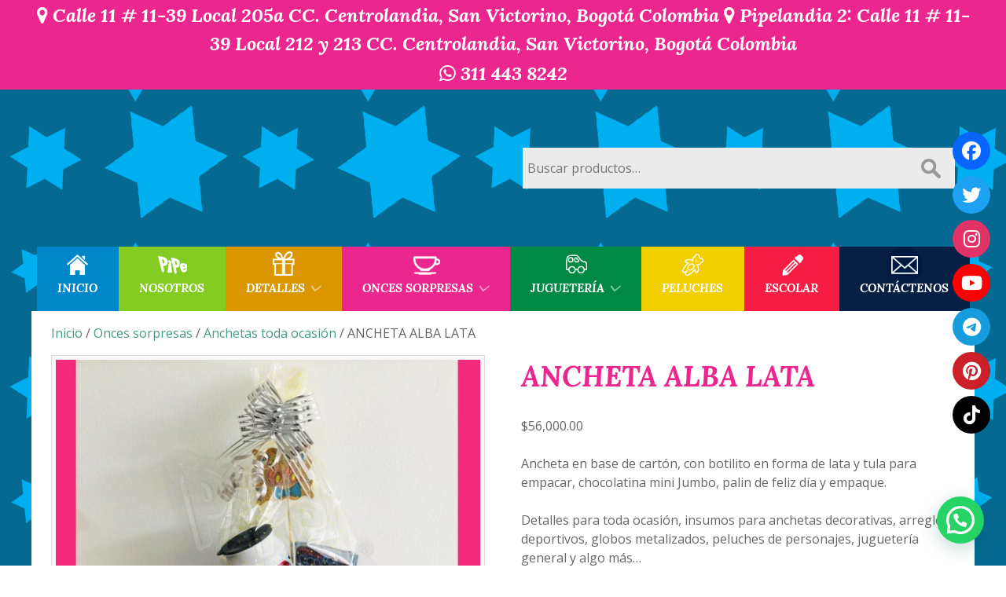

--- FILE ---
content_type: text/html; charset=UTF-8
request_url: https://pipelandia.com/producto/ancheta-alba-lata/
body_size: 19227
content:
<!DOCTYPE html><html lang="es-ES" dir="ltr"><head><meta name="viewport" content="width=device-width, initial-scale=1.0"><meta http-equiv="X-UA-Compatible" content="IE=edge" /><meta http-equiv="Content-Type" content="text/html; charset=UTF-8" /><link rel="profile" href="https://gmpg.org/xfn/11" /><link rel="pingback" href="https://pipelandia.com/xmlrpc.php" /><title>ANCHETA ALBA LATA &#8211; Pipelandia</title><meta name='robots' content='max-image-preview:large' /><link rel='dns-prefetch' href='//ajax.googleapis.com' /><link rel='dns-prefetch' href='//use.fontawesome.com' /><link rel='dns-prefetch' href='//www.google-analytics.com' /><link rel='dns-prefetch' href='//fonts.googleapis.com' /><link rel='dns-prefetch' href='//fonts.gstatic.com' /><link rel='dns-prefetch' href='//maps.googleapis.com' /><link rel='dns-prefetch' href='//i.ytimg.com' /><link rel='dns-prefetch' href='//maps.gstatic.com' /><link rel="alternate" type="application/rss+xml" title="Pipelandia &raquo; Comentario ANCHETA ALBA LATA del feed" href="https://pipelandia.com/producto/ancheta-alba-lata/feed/" /><link rel="alternate" title="oEmbed (JSON)" type="application/json+oembed" href="https://pipelandia.com/wp-json/oembed/1.0/embed?url=https%3A%2F%2Fpipelandia.com%2Fproducto%2Fancheta-alba-lata%2F" /><link rel="alternate" title="oEmbed (XML)" type="text/xml+oembed" href="https://pipelandia.com/wp-json/oembed/1.0/embed?url=https%3A%2F%2Fpipelandia.com%2Fproducto%2Fancheta-alba-lata%2F&#038;format=xml" />
<style id='wp-img-auto-sizes-contain-inline-css' type='text/css'>img:is([sizes=auto i],[sizes^="auto," i]){contain-intrinsic-size:3000px 1500px}
/*# sourceURL=wp-img-auto-sizes-contain-inline-css */</style><link data-optimized="1" rel='stylesheet' id='wp-block-library-css' href='https://pipelandia.com/wp-content/litespeed/css/02b6ea73d4274a7c7229791ce95b7278.css?ver=b7278' type='text/css' media='all' /><style id='global-styles-inline-css' type='text/css'>:root{--wp--preset--aspect-ratio--square: 1;--wp--preset--aspect-ratio--4-3: 4/3;--wp--preset--aspect-ratio--3-4: 3/4;--wp--preset--aspect-ratio--3-2: 3/2;--wp--preset--aspect-ratio--2-3: 2/3;--wp--preset--aspect-ratio--16-9: 16/9;--wp--preset--aspect-ratio--9-16: 9/16;--wp--preset--color--black: #000000;--wp--preset--color--cyan-bluish-gray: #abb8c3;--wp--preset--color--white: #ffffff;--wp--preset--color--pale-pink: #f78da7;--wp--preset--color--vivid-red: #cf2e2e;--wp--preset--color--luminous-vivid-orange: #ff6900;--wp--preset--color--luminous-vivid-amber: #fcb900;--wp--preset--color--light-green-cyan: #7bdcb5;--wp--preset--color--vivid-green-cyan: #00d084;--wp--preset--color--pale-cyan-blue: #8ed1fc;--wp--preset--color--vivid-cyan-blue: #0693e3;--wp--preset--color--vivid-purple: #9b51e0;--wp--preset--gradient--vivid-cyan-blue-to-vivid-purple: linear-gradient(135deg,rgb(6,147,227) 0%,rgb(155,81,224) 100%);--wp--preset--gradient--light-green-cyan-to-vivid-green-cyan: linear-gradient(135deg,rgb(122,220,180) 0%,rgb(0,208,130) 100%);--wp--preset--gradient--luminous-vivid-amber-to-luminous-vivid-orange: linear-gradient(135deg,rgb(252,185,0) 0%,rgb(255,105,0) 100%);--wp--preset--gradient--luminous-vivid-orange-to-vivid-red: linear-gradient(135deg,rgb(255,105,0) 0%,rgb(207,46,46) 100%);--wp--preset--gradient--very-light-gray-to-cyan-bluish-gray: linear-gradient(135deg,rgb(238,238,238) 0%,rgb(169,184,195) 100%);--wp--preset--gradient--cool-to-warm-spectrum: linear-gradient(135deg,rgb(74,234,220) 0%,rgb(151,120,209) 20%,rgb(207,42,186) 40%,rgb(238,44,130) 60%,rgb(251,105,98) 80%,rgb(254,248,76) 100%);--wp--preset--gradient--blush-light-purple: linear-gradient(135deg,rgb(255,206,236) 0%,rgb(152,150,240) 100%);--wp--preset--gradient--blush-bordeaux: linear-gradient(135deg,rgb(254,205,165) 0%,rgb(254,45,45) 50%,rgb(107,0,62) 100%);--wp--preset--gradient--luminous-dusk: linear-gradient(135deg,rgb(255,203,112) 0%,rgb(199,81,192) 50%,rgb(65,88,208) 100%);--wp--preset--gradient--pale-ocean: linear-gradient(135deg,rgb(255,245,203) 0%,rgb(182,227,212) 50%,rgb(51,167,181) 100%);--wp--preset--gradient--electric-grass: linear-gradient(135deg,rgb(202,248,128) 0%,rgb(113,206,126) 100%);--wp--preset--gradient--midnight: linear-gradient(135deg,rgb(2,3,129) 0%,rgb(40,116,252) 100%);--wp--preset--font-size--small: 13px;--wp--preset--font-size--medium: 20px;--wp--preset--font-size--large: 36px;--wp--preset--font-size--x-large: 42px;--wp--preset--spacing--20: 0.44rem;--wp--preset--spacing--30: 0.67rem;--wp--preset--spacing--40: 1rem;--wp--preset--spacing--50: 1.5rem;--wp--preset--spacing--60: 2.25rem;--wp--preset--spacing--70: 3.38rem;--wp--preset--spacing--80: 5.06rem;--wp--preset--shadow--natural: 6px 6px 9px rgba(0, 0, 0, 0.2);--wp--preset--shadow--deep: 12px 12px 50px rgba(0, 0, 0, 0.4);--wp--preset--shadow--sharp: 6px 6px 0px rgba(0, 0, 0, 0.2);--wp--preset--shadow--outlined: 6px 6px 0px -3px rgb(255, 255, 255), 6px 6px rgb(0, 0, 0);--wp--preset--shadow--crisp: 6px 6px 0px rgb(0, 0, 0);}:where(.is-layout-flex){gap: 0.5em;}:where(.is-layout-grid){gap: 0.5em;}body .is-layout-flex{display: flex;}.is-layout-flex{flex-wrap: wrap;align-items: center;}.is-layout-flex > :is(*, div){margin: 0;}body .is-layout-grid{display: grid;}.is-layout-grid > :is(*, div){margin: 0;}:where(.wp-block-columns.is-layout-flex){gap: 2em;}:where(.wp-block-columns.is-layout-grid){gap: 2em;}:where(.wp-block-post-template.is-layout-flex){gap: 1.25em;}:where(.wp-block-post-template.is-layout-grid){gap: 1.25em;}.has-black-color{color: var(--wp--preset--color--black) !important;}.has-cyan-bluish-gray-color{color: var(--wp--preset--color--cyan-bluish-gray) !important;}.has-white-color{color: var(--wp--preset--color--white) !important;}.has-pale-pink-color{color: var(--wp--preset--color--pale-pink) !important;}.has-vivid-red-color{color: var(--wp--preset--color--vivid-red) !important;}.has-luminous-vivid-orange-color{color: var(--wp--preset--color--luminous-vivid-orange) !important;}.has-luminous-vivid-amber-color{color: var(--wp--preset--color--luminous-vivid-amber) !important;}.has-light-green-cyan-color{color: var(--wp--preset--color--light-green-cyan) !important;}.has-vivid-green-cyan-color{color: var(--wp--preset--color--vivid-green-cyan) !important;}.has-pale-cyan-blue-color{color: var(--wp--preset--color--pale-cyan-blue) !important;}.has-vivid-cyan-blue-color{color: var(--wp--preset--color--vivid-cyan-blue) !important;}.has-vivid-purple-color{color: var(--wp--preset--color--vivid-purple) !important;}.has-black-background-color{background-color: var(--wp--preset--color--black) !important;}.has-cyan-bluish-gray-background-color{background-color: var(--wp--preset--color--cyan-bluish-gray) !important;}.has-white-background-color{background-color: var(--wp--preset--color--white) !important;}.has-pale-pink-background-color{background-color: var(--wp--preset--color--pale-pink) !important;}.has-vivid-red-background-color{background-color: var(--wp--preset--color--vivid-red) !important;}.has-luminous-vivid-orange-background-color{background-color: var(--wp--preset--color--luminous-vivid-orange) !important;}.has-luminous-vivid-amber-background-color{background-color: var(--wp--preset--color--luminous-vivid-amber) !important;}.has-light-green-cyan-background-color{background-color: var(--wp--preset--color--light-green-cyan) !important;}.has-vivid-green-cyan-background-color{background-color: var(--wp--preset--color--vivid-green-cyan) !important;}.has-pale-cyan-blue-background-color{background-color: var(--wp--preset--color--pale-cyan-blue) !important;}.has-vivid-cyan-blue-background-color{background-color: var(--wp--preset--color--vivid-cyan-blue) !important;}.has-vivid-purple-background-color{background-color: var(--wp--preset--color--vivid-purple) !important;}.has-black-border-color{border-color: var(--wp--preset--color--black) !important;}.has-cyan-bluish-gray-border-color{border-color: var(--wp--preset--color--cyan-bluish-gray) !important;}.has-white-border-color{border-color: var(--wp--preset--color--white) !important;}.has-pale-pink-border-color{border-color: var(--wp--preset--color--pale-pink) !important;}.has-vivid-red-border-color{border-color: var(--wp--preset--color--vivid-red) !important;}.has-luminous-vivid-orange-border-color{border-color: var(--wp--preset--color--luminous-vivid-orange) !important;}.has-luminous-vivid-amber-border-color{border-color: var(--wp--preset--color--luminous-vivid-amber) !important;}.has-light-green-cyan-border-color{border-color: var(--wp--preset--color--light-green-cyan) !important;}.has-vivid-green-cyan-border-color{border-color: var(--wp--preset--color--vivid-green-cyan) !important;}.has-pale-cyan-blue-border-color{border-color: var(--wp--preset--color--pale-cyan-blue) !important;}.has-vivid-cyan-blue-border-color{border-color: var(--wp--preset--color--vivid-cyan-blue) !important;}.has-vivid-purple-border-color{border-color: var(--wp--preset--color--vivid-purple) !important;}.has-vivid-cyan-blue-to-vivid-purple-gradient-background{background: var(--wp--preset--gradient--vivid-cyan-blue-to-vivid-purple) !important;}.has-light-green-cyan-to-vivid-green-cyan-gradient-background{background: var(--wp--preset--gradient--light-green-cyan-to-vivid-green-cyan) !important;}.has-luminous-vivid-amber-to-luminous-vivid-orange-gradient-background{background: var(--wp--preset--gradient--luminous-vivid-amber-to-luminous-vivid-orange) !important;}.has-luminous-vivid-orange-to-vivid-red-gradient-background{background: var(--wp--preset--gradient--luminous-vivid-orange-to-vivid-red) !important;}.has-very-light-gray-to-cyan-bluish-gray-gradient-background{background: var(--wp--preset--gradient--very-light-gray-to-cyan-bluish-gray) !important;}.has-cool-to-warm-spectrum-gradient-background{background: var(--wp--preset--gradient--cool-to-warm-spectrum) !important;}.has-blush-light-purple-gradient-background{background: var(--wp--preset--gradient--blush-light-purple) !important;}.has-blush-bordeaux-gradient-background{background: var(--wp--preset--gradient--blush-bordeaux) !important;}.has-luminous-dusk-gradient-background{background: var(--wp--preset--gradient--luminous-dusk) !important;}.has-pale-ocean-gradient-background{background: var(--wp--preset--gradient--pale-ocean) !important;}.has-electric-grass-gradient-background{background: var(--wp--preset--gradient--electric-grass) !important;}.has-midnight-gradient-background{background: var(--wp--preset--gradient--midnight) !important;}.has-small-font-size{font-size: var(--wp--preset--font-size--small) !important;}.has-medium-font-size{font-size: var(--wp--preset--font-size--medium) !important;}.has-large-font-size{font-size: var(--wp--preset--font-size--large) !important;}.has-x-large-font-size{font-size: var(--wp--preset--font-size--x-large) !important;}
/*# sourceURL=global-styles-inline-css */</style><style id='classic-theme-styles-inline-css' type='text/css'>/*! This file is auto-generated */
.wp-block-button__link{color:#fff;background-color:#32373c;border-radius:9999px;box-shadow:none;text-decoration:none;padding:calc(.667em + 2px) calc(1.333em + 2px);font-size:1.125em}.wp-block-file__button{background:#32373c;color:#fff;text-decoration:none}
/*# sourceURL=/wp-includes/css/classic-themes.min.css */</style><link data-optimized="1" rel='stylesheet' id='wp-components-css' href='https://pipelandia.com/wp-content/litespeed/css/055ec16d04a9789ff345c95507ca7584.css?ver=a7584' type='text/css' media='all' /><link data-optimized="1" rel='stylesheet' id='wp-preferences-css' href='https://pipelandia.com/wp-content/litespeed/css/0e1003800c66ec576a313c4cce213f00.css?ver=13f00' type='text/css' media='all' /><link data-optimized="1" rel='stylesheet' id='wp-block-editor-css' href='https://pipelandia.com/wp-content/litespeed/css/8fd1d5e9ed7917c98957de6e895cf85e.css?ver=cf85e' type='text/css' media='all' /><link data-optimized="1" rel='stylesheet' id='popup-maker-block-library-style-css' href='https://pipelandia.com/wp-content/litespeed/css/28d5187237d9d4dd5974492ddbae3c67.css?ver=e3c67' type='text/css' media='all' /><link data-optimized="1" rel='stylesheet' id='contact-form-7-css' href='https://pipelandia.com/wp-content/litespeed/css/998d9af2fea48cc225a45dfb4908e72e.css?ver=8e72e' type='text/css' media='all' /><link rel='stylesheet' id='tb-jquery-ui-theme-css' href='https://ajax.googleapis.com/ajax/libs/jqueryui/1.10.3/themes/cupertino/jquery-ui.min.css?ver=bdaabe9c0f532d63ca587a6331193306' type='text/css' media='all' /><link data-optimized="1" rel='stylesheet' id='woocommerce-layout-css' href='https://pipelandia.com/wp-content/litespeed/css/5b36394711687713f906a4946ec2444d.css?ver=2444d' type='text/css' media='all' /><link data-optimized="1" rel='stylesheet' id='woocommerce-smallscreen-css' href='https://pipelandia.com/wp-content/litespeed/css/c3bd3f9430d6593f43b5291c9c07615c.css?ver=7615c' type='text/css' media='only screen and (max-width: 768px)' /><link data-optimized="1" rel='stylesheet' id='woocommerce-general-css' href='https://pipelandia.com/wp-content/litespeed/css/0d7d3775c48cda4ace721277acb8362b.css?ver=8362b' type='text/css' media='all' /><style id='woocommerce-inline-inline-css' type='text/css'>.woocommerce form .form-row .required { visibility: visible; }
/*# sourceURL=woocommerce-inline-inline-css */</style><link data-optimized="1" rel='stylesheet' id='wpsr_main_css-css' href='https://pipelandia.com/wp-content/litespeed/css/a3881d62ff9f926e109cb734982d6b6e.css?ver=d6b6e' type='text/css' media='all' /><link rel='stylesheet' id='wpsr_fa_icons-css' href='https://use.fontawesome.com/releases/v6.7.2/css/all.css?ver=7.9' type='text/css' media='all' /><link data-optimized="1" rel='stylesheet' id='nucleus-css' href='https://pipelandia.com/wp-content/litespeed/css/c8285cdd3a2dfafcf5bad1aefe9ae548.css?ver=ae548' type='text/css' media='all' /><link data-optimized="1" rel='stylesheet' id='hydrogen_home-css' href='https://pipelandia.com/wp-content/litespeed/css/bedf2052301a26bdc450156288ffc40f.css?ver=fc40f' type='text/css' media='all' /><link data-optimized="1" rel='stylesheet' id='wordpress-css' href='https://pipelandia.com/wp-content/litespeed/css/29c12ebbe10b47980dfc0aba65d70869.css?ver=70869' type='text/css' media='all' /><link data-optimized="1" rel='stylesheet' id='style-css' href='https://pipelandia.com/wp-content/litespeed/css/2bab245ec0afccf8575ccebb23453a27.css?ver=53a27' type='text/css' media='all' /><link data-optimized="1" rel='stylesheet' id='font-awesome.min-css' href='https://pipelandia.com/wp-content/litespeed/css/b26c7fd79ef033192b71737693dbb065.css?ver=bb065' type='text/css' media='all' /><link data-optimized="1" rel='stylesheet' id='hydrogen-wordpress_home-css' href='https://pipelandia.com/wp-content/litespeed/css/bf7ee6c326458be8f3bb242c3498e592.css?ver=8e592' type='text/css' media='all' /><link data-optimized="1" rel='stylesheet' id='custom_home-css' href='https://pipelandia.com/wp-content/litespeed/css/d6ede5ab30eb2ee46e4614b14194f8ba.css?ver=4f8ba' type='text/css' media='all' /><link data-optimized="1" rel='stylesheet' id='uikit.min-css' href='https://pipelandia.com/wp-content/litespeed/css/9f9f2626f0a08a92ad01305b185da251.css?ver=da251' type='text/css' media='all' /><link data-optimized="1" rel='stylesheet' id='custom-css' href='https://pipelandia.com/wp-content/litespeed/css/5d2e2c1f10d2a77f69e231b588f38fd6.css?ver=38fd6' type='text/css' media='all' /><style id='rocket-lazyload-inline-css' type='text/css'>.rll-youtube-player{position:relative;padding-bottom:56.23%;height:0;overflow:hidden;max-width:100%;}.rll-youtube-player:focus-within{outline: 2px solid currentColor;outline-offset: 5px;}.rll-youtube-player iframe{position:absolute;top:0;left:0;width:100%;height:100%;z-index:100;background:0 0}.rll-youtube-player img{bottom:0;display:block;left:0;margin:auto;max-width:100%;width:100%;position:absolute;right:0;top:0;border:none;height:auto;-webkit-transition:.4s all;-moz-transition:.4s all;transition:.4s all}.rll-youtube-player img:hover{-webkit-filter:brightness(75%)}.rll-youtube-player .play{height:100%;width:100%;left:0;top:0;position:absolute;background:url(https://pipelandia.com/wp-content/plugins/rocket-lazy-load/assets/img/youtube.png) no-repeat center;background-color: transparent !important;cursor:pointer;border:none;}
/*# sourceURL=rocket-lazyload-inline-css */</style> <script type="text/javascript" src="https://pipelandia.com/wp-includes/js/jquery/jquery.min.js" id="jquery-core-js"></script> <script data-optimized="1" type="text/javascript" src="https://pipelandia.com/wp-content/litespeed/js/b7f1f8ced4d4103c9368825281eef474.js?ver=ef474" id="jquery-migrate-js"></script> <script data-optimized="1" type="text/javascript" src="https://pipelandia.com/wp-content/litespeed/js/cea52a5b879b78762c1e155628bb497a.js?ver=b497a" id="wc-jquery-blockui-js" defer="defer" data-wp-strategy="defer"></script> <script type="text/javascript" id="wc-add-to-cart-js-extra">/*  */
var wc_add_to_cart_params = {"ajax_url":"/wp-admin/admin-ajax.php","wc_ajax_url":"/?wc-ajax=%%endpoint%%","i18n_view_cart":"Ver carrito","cart_url":"https://pipelandia.com/carrito/","is_cart":"","cart_redirect_after_add":"no"};
//# sourceURL=wc-add-to-cart-js-extra
/*  */</script> <script data-optimized="1" type="text/javascript" src="https://pipelandia.com/wp-content/litespeed/js/09970a55c27b6155b7ebb484bfadab9c.js?ver=dab9c" id="wc-add-to-cart-js" defer="defer" data-wp-strategy="defer"></script> <script type="text/javascript" id="wc-single-product-js-extra">/*  */
var wc_single_product_params = {"i18n_required_rating_text":"Por favor elige una puntuaci\u00f3n","i18n_rating_options":["1 de 5 estrellas","2 de 5 estrellas","3 de 5 estrellas","4 de 5 estrellas","5 de 5 estrellas"],"i18n_product_gallery_trigger_text":"Ver galer\u00eda de im\u00e1genes a pantalla completa","review_rating_required":"yes","flexslider":{"rtl":false,"animation":"slide","smoothHeight":true,"directionNav":false,"controlNav":"thumbnails","slideshow":false,"animationSpeed":500,"animationLoop":false,"allowOneSlide":false},"zoom_enabled":"","zoom_options":[],"photoswipe_enabled":"","photoswipe_options":{"shareEl":false,"closeOnScroll":false,"history":false,"hideAnimationDuration":0,"showAnimationDuration":0},"flexslider_enabled":""};
//# sourceURL=wc-single-product-js-extra
/*  */</script> <script data-optimized="1" type="text/javascript" src="https://pipelandia.com/wp-content/litespeed/js/f32378e82a9734ebbf28135db0e32dd7.js?ver=32dd7" id="wc-single-product-js" defer="defer" data-wp-strategy="defer"></script> <script data-optimized="1" type="text/javascript" src="https://pipelandia.com/wp-content/litespeed/js/4aad5a0dc832ae1e859f74cc00468001.js?ver=68001" id="wc-js-cookie-js" defer="defer" data-wp-strategy="defer"></script> <script type="text/javascript" id="woocommerce-js-extra">/*  */
var woocommerce_params = {"ajax_url":"/wp-admin/admin-ajax.php","wc_ajax_url":"/?wc-ajax=%%endpoint%%","i18n_password_show":"Mostrar contrase\u00f1a","i18n_password_hide":"Ocultar contrase\u00f1a"};
//# sourceURL=woocommerce-js-extra
/*  */</script> <script data-optimized="1" type="text/javascript" src="https://pipelandia.com/wp-content/litespeed/js/fd66b9c19c6604eb2c36c976e8243484.js?ver=43484" id="woocommerce-js" defer="defer" data-wp-strategy="defer"></script> <link rel="https://api.w.org/" href="https://pipelandia.com/wp-json/" /><link rel="alternate" title="JSON" type="application/json" href="https://pipelandia.com/wp-json/wp/v2/product/3263" /><link rel="EditURI" type="application/rsd+xml" title="RSD" href="https://pipelandia.com/xmlrpc.php?rsd" /><link rel="canonical" href="https://pipelandia.com/producto/ancheta-alba-lata/" /><link rel='shortlink' href='https://pipelandia.com/?p=3263' /> <script type="application/ld+json">[{"@context":"http:\/\/schema.org\/","@type":"WPHeader","url":"https:\/\/pipelandia.com","headline":"ANCHETA ALBA LATA","description":"Juguetría, detalles para toda ocasión"},{"@context":"http:\/\/schema.org\/","@type":"WPFooter","url":"https:\/\/pipelandia.com","headline":"ANCHETA ALBA LATA","description":"Juguetría, detalles para toda ocasión","copyrightYear":"2021"}]</script> <noscript><style>.woocommerce-product-gallery{ opacity: 1 !important; }</style></noscript><style type="text/css">#g-navigation.g-fixed-element {
                position: fixed;
                width: 100%;
                top: 0;
                left: 0;
                z-index: 1003;
            }</style><link rel="icon" href="https://pipelandia.com/wp-content/uploads/2018/03/cropped-logo-ico-32x32.png" sizes="32x32" /><link rel="icon" href="https://pipelandia.com/wp-content/uploads/2018/03/cropped-logo-ico-192x192.png" sizes="192x192" /><link rel="apple-touch-icon" href="https://pipelandia.com/wp-content/uploads/2018/03/cropped-logo-ico-180x180.png" /><meta name="msapplication-TileImage" content="https://pipelandia.com/wp-content/uploads/2018/03/cropped-logo-ico-270x270.png" /><style type="text/css" id="wp-custom-css">@media (min-width: 769px){
    .woocommerce ul.products li.product, .woocommerce-page ul.products li.product {
        float: left!important;
        /*margin: 0 2.9% 2.992em 0!important;*/
			padding-left: 5px!important;
			padding-right: 5px!important;
        position: relative!important;
        width: 22.05%!important;
        margin-left: 0!important;
			clear: initial!important;
    }
}

.woocommerce-cart-tab__contents {
    background-color: #ec268f!important;
}

.woocommerce-cart-tab__icon-bag {
    fill: #ec268f!important;
}

.pum-content.popmake-content p {
    margin: 0px;
}

.wp-image-3094 {
	margin: 0px;
}</style><noscript><style id="rocket-lazyload-nojs-css">.rll-youtube-player, [data-lazy-src]{display:none !important;}</style></noscript><link data-optimized="1" rel='stylesheet' id='wc-blocks-style-css' href='https://pipelandia.com/wp-content/litespeed/css/4768a46962f0be8436ea7ab94effe1a9.css?ver=fe1a9' type='text/css' media='all' /><link data-optimized="1" rel='stylesheet' id='siteorigin-panels-front-css' href='https://pipelandia.com/wp-content/litespeed/css/f4449b16bc56a2ab57a2f215c52b288d.css?ver=b288d' type='text/css' media='all' /><link data-optimized="1" rel='stylesheet' id='joinchat-css' href='https://pipelandia.com/wp-content/litespeed/css/ba0dc3982e93a6a4fe9dc3115dcde627.css?ver=de627' type='text/css' media='all' /></head><body class="gantry g-offcanvas-left g-home g-style-preset1 wp-singular product-template-default single single-product postid-3263 wp-theme-g5_hydrogen site outline-home dir-ltr theme-g5_hydrogen woocommerce woocommerce-page woocommerce-no-js"><div id="g-offcanvas"  data-g-offcanvas-swipe="1" data-g-offcanvas-css3="1"><div class="g-grid"><div class="g-block size-100"><div id="mobile-menu-8095-particle" class="g-content g-particle"><div id="g-mobilemenu-container" data-g-menu-breakpoint="48rem"></div></div></div></div></div><div id="g-page-surround"><div class="g-offcanvas-hide g-offcanvas-toggle" role="navigation" data-offcanvas-toggle aria-controls="g-offcanvas" aria-expanded="false"><i class="fa fa-fw fa-bars"></i></div><section id="g-Top"><div class="g-container"><div class="g-grid"><div class="g-block size-100 nomarginall nopaddingall"><div class="g-content"><div id="siteorigin-panels-builder-2" class="widget widget_siteorigin-panels-builder"><div id="pl-w68b8d5147a0d7"  class="panel-layout" ><div id="pg-w68b8d5147a0d7-0"  class="panel-grid panel-no-style" ><div id="pgc-w68b8d5147a0d7-0-0"  class="panel-grid-cell" ><div id="panel-w68b8d5147a0d7-0-0-0" class="so-panel widget widget_sow-editor panel-first-child panel-last-child" data-index="0" ><div
class="so-widget-sow-editor so-widget-sow-editor-base"
><div class="siteorigin-widget-tinymce textwidget"><h3 style="text-align: center;"><span style="color: #ffffff;"><i class="fa fa-map-marker"></i> Calle 11 # 11-39 Local 205a CC. Centrolandia, San Victorino, Bogotá Colombia</span>
<span style="color: #ffffff;"><i class="fa fa-map-marker"></i> Pipelandia 2: Calle 11 # 11-39 Local 212 y 213 CC. Centrolandia, San Victorino, Bogotá Colombia</span></h3><h3 style="text-align: center;"><span style="color: #ffffff;"> <i class="fa fa-whatsapp"></i> 311 443 8242</span></h3></div></div></div></div></div></div></div></div></div></div></div></section><header id="g-header"><div class="g-container"><div class="g-grid"><div class="g-block size-50 center"><div id="logo-2400-particle" class="g-content g-particle">            <a href="https://pipelandia.com" target="_self" title="Pipelandia" aria-label="Pipelandia" rel="home" class="gantry-logo">
<img src="data:image/svg+xml,%3Csvg%20xmlns='http://www.w3.org/2000/svg'%20viewBox='0%200%200%200'%3E%3C/svg%3E"  alt="Pipelandia" data-lazy-src="https://pipelandia.com/wp-content/uploads/2025/09/logo-pipelandia-2025.webp" /><noscript><img src="https://pipelandia.com/wp-content/uploads/2025/09/logo-pipelandia-2025.webp"  alt="Pipelandia" /></noscript>
</a></div></div><div class="g-block size-50 caja-busqueda"><div class="g-content"><div id="woocommerce_product_search-2" class="busqueda_productos widget woocommerce widget_product_search"><form role="search" method="get" class="woocommerce-product-search" action="https://pipelandia.com/">
<label class="screen-reader-text" for="woocommerce-product-search-field-0">Buscar por:</label>
<input type="search" id="woocommerce-product-search-field-0" class="search-field" placeholder="Buscar productos&hellip;" value="" name="s" />
<button type="submit" value="Buscar" class="">Buscar</button>
<input type="hidden" name="post_type" value="product" /></form></div></div></div></div></div></header><section id="g-navigation"><div class="g-container"><div class="g-grid"><div class="g-block size-100"><div id="menu-3478-particle" class="g-content g-particle"><nav class="g-main-nav" data-g-hover-expand="true"><ul class="g-toplevel"><li class="g-menu-item g-menu-item-type-post_type g-menu-item-10 g-standard  ">
<a class="g-menu-item-container" href="https://pipelandia.com/">
<span class="g-menu-item-content">
<span class="g-menu-item-title">INICIO</span>
</span>
</a></li><li class="g-menu-item g-menu-item-type-post_type g-menu-item-55 g-standard  ">
<a class="g-menu-item-container" href="https://pipelandia.com/nosotros/">
<span class="g-menu-item-content">
<span class="g-menu-item-title">Nosotros</span>
</span>
</a></li><li class="g-menu-item g-menu-item-type-taxonomy g-menu-item-21 g-parent g-standard g-menu-item-link-parent menu-detalle">
<a class="g-menu-item-container" href="https://pipelandia.com/categoria-producto/detalles/">
<span class="g-menu-item-content">
<span class="g-menu-item-title">Detalles</span>
</span>
<span class="g-menu-parent-indicator" data-g-menuparent=""></span>                            </a><ul class="g-dropdown g-inactive g-fade g-dropdown-right"><li class="g-dropdown-column"><div class="g-grid"><div class="g-block size-100"><ul class="g-sublevel"><li class="g-level-1 g-go-back">
<a class="g-menu-item-container" href="#" data-g-menuparent=""><span>Back</span></a></li><li class="g-menu-item g-menu-item-type-taxonomy g-menu-item-23  ">
<a class="g-menu-item-container" href="https://pipelandia.com/categoria-producto/detalles/anchetas-decorativas/">
<span class="g-menu-item-content">
<span class="g-menu-item-title">Anchetas decorativas</span>
</span>
</a></li><li class="g-menu-item g-menu-item-type-taxonomy g-menu-item-24  ">
<a class="g-menu-item-container" href="https://pipelandia.com/categoria-producto/detalles/cristaleria-y-ceramica/">
<span class="g-menu-item-content">
<span class="g-menu-item-title">Cristalería y cerámica</span>
</span>
</a></li><li class="g-menu-item g-menu-item-type-taxonomy g-menu-item-25  ">
<a class="g-menu-item-container" href="https://pipelandia.com/categoria-producto/detalles/detalles-deportivos/">
<span class="g-menu-item-content">
<span class="g-menu-item-title">Detalles deportivos</span>
</span>
</a></li><li class="g-menu-item g-menu-item-type-taxonomy g-menu-item-26  ">
<a class="g-menu-item-container" href="https://pipelandia.com/categoria-producto/detalles/empaques-y-canastas/">
<span class="g-menu-item-content">
<span class="g-menu-item-title">Empaques y canastas</span>
</span>
</a></li><li class="g-menu-item g-menu-item-type-taxonomy g-menu-item-27  ">
<a class="g-menu-item-container" href="https://pipelandia.com/categoria-producto/detalles/globos-metalizados/">
<span class="g-menu-item-content">
<span class="g-menu-item-title">Globos metalizados</span>
</span>
</a></li></ul></div></div></li></ul></li><li class="g-menu-item g-menu-item-type-taxonomy g-menu-item-32 g-parent g-standard g-menu-item-link-parent menu-onces">
<a class="g-menu-item-container" href="https://pipelandia.com/categoria-producto/onces-sorpresas/">
<span class="g-menu-item-content">
<span class="g-menu-item-title">Onces sorpresas</span>
</span>
<span class="g-menu-parent-indicator" data-g-menuparent=""></span>                            </a><ul class="g-dropdown g-inactive g-fade g-dropdown-right"><li class="g-dropdown-column"><div class="g-grid"><div class="g-block size-100"><ul class="g-sublevel"><li class="g-level-1 g-go-back">
<a class="g-menu-item-container" href="#" data-g-menuparent=""><span>Back</span></a></li><li class="g-menu-item g-menu-item-type-taxonomy g-menu-item-170  ">
<a class="g-menu-item-container" href="https://pipelandia.com/categoria-producto/onces-sorpresas/anchetas-toda-ocasion/">
<span class="g-menu-item-content">
<span class="g-menu-item-title">Anchetas toda ocasión</span>
</span>
</a></li><li class="g-menu-item g-menu-item-type-taxonomy g-menu-item-171  ">
<a class="g-menu-item-container" href="https://pipelandia.com/categoria-producto/onces-sorpresas/insumos-para-anchetas/">
<span class="g-menu-item-content">
<span class="g-menu-item-title">Insumos para anchetas</span>
</span>
</a></li></ul></div></div></li></ul></li><li class="g-menu-item g-menu-item-type-taxonomy g-menu-item-28 g-parent g-standard g-menu-item-link-parent menu-jugueteria">
<a class="g-menu-item-container" href="https://pipelandia.com/categoria-producto/jugueteria/">
<span class="g-menu-item-content">
<span class="g-menu-item-title">Juguetería</span>
</span>
<span class="g-menu-parent-indicator" data-g-menuparent=""></span>                            </a><ul class="g-dropdown g-inactive g-fade g-dropdown-right"><li class="g-dropdown-column"><div class="g-grid"><div class="g-block size-100"><ul class="g-sublevel"><li class="g-level-1 g-go-back">
<a class="g-menu-item-container" href="#" data-g-menuparent=""><span>Back</span></a></li><li class="g-menu-item g-menu-item-type-taxonomy g-menu-item-29  ">
<a class="g-menu-item-container" href="https://pipelandia.com/categoria-producto/jugueteria/bebe/">
<span class="g-menu-item-content">
<span class="g-menu-item-title">Bebé</span>
</span>
</a></li><li class="g-menu-item g-menu-item-type-taxonomy g-menu-item-30  ">
<a class="g-menu-item-container" href="https://pipelandia.com/categoria-producto/jugueteria/nina/">
<span class="g-menu-item-content">
<span class="g-menu-item-title">Niña</span>
</span>
</a></li><li class="g-menu-item g-menu-item-type-taxonomy g-menu-item-31  ">
<a class="g-menu-item-container" href="https://pipelandia.com/categoria-producto/jugueteria/nino/">
<span class="g-menu-item-content">
<span class="g-menu-item-title">Niño</span>
</span>
</a></li></ul></div></div></li></ul></li><li class="g-menu-item g-menu-item-type-taxonomy g-menu-item-33 g-standard  ">
<a class="g-menu-item-container" href="https://pipelandia.com/categoria-producto/peluches/">
<span class="g-menu-item-content">
<span class="g-menu-item-title">Peluches</span>
</span>
</a></li><li class="g-menu-item g-menu-item-type-taxonomy g-menu-item-34 g-standard  ">
<a class="g-menu-item-container" href="https://pipelandia.com/categoria-producto/escolar/">
<span class="g-menu-item-content">
<span class="g-menu-item-title">Escolar</span>
</span>
</a></li><li class="g-menu-item g-menu-item-type-post_type g-menu-item-69 g-standard  ">
<a class="g-menu-item-container" href="https://pipelandia.com/contactenos/">
<span class="g-menu-item-content">
<span class="g-menu-item-title">Contáctenos</span>
</span>
</a></li></ul></nav></div></div></div></div></section><main id="g-main"><div class="g-container"><div class="g-grid"><div class="g-block size-100"><div class="g-system-messages"><div id="system-message-container"><div id="system-message"></div></div></div></div></div><div class="g-grid"><div class="g-block size-100"><div class="g-content"><div class="platform-content"><div class="plugin-content"><div id="primary" class="content-area"><main id="main" class="site-main" role="main"><nav class="woocommerce-breadcrumb" aria-label="Breadcrumb"><a href="https://pipelandia.com">Inicio</a>&nbsp;&#47;&nbsp;<a href="https://pipelandia.com/categoria-producto/onces-sorpresas/">Onces sorpresas</a>&nbsp;&#47;&nbsp;<a href="https://pipelandia.com/categoria-producto/onces-sorpresas/anchetas-toda-ocasion/">Anchetas toda ocasión</a>&nbsp;&#47;&nbsp;ANCHETA ALBA LATA</nav><div class="woocommerce-notices-wrapper"></div><div id="product-3263" class="product type-product post-3263 status-publish first instock product_cat-anchetas-decorativas product_cat-anchetas-toda-ocasion product_cat-detalles product_tag-ancheta product_tag-ancheta-innovadora product_tag-bigote product_tag-chocolatina product_tag-detalle product_tag-detalle-caballero product_tag-detalle-innovador product_tag-hombre product_tag-lata product_tag-obsequio product_tag-regalo product_tag-regalo-caballero has-post-thumbnail shipping-taxable purchasable product-type-simple"><div class="woocommerce-product-gallery woocommerce-product-gallery--with-images woocommerce-product-gallery--columns-4 images" data-columns="4" style="opacity: 0; transition: opacity .25s ease-in-out;"><div class="woocommerce-product-gallery__wrapper"><div data-thumb="https://pipelandia.com/wp-content/uploads/2021/04/alba-lata-21.000-100x100.jpg" data-thumb-alt="ANCHETA ALBA LATA" data-thumb-srcset="https://pipelandia.com/wp-content/uploads/2021/04/alba-lata-21.000-100x100.jpg 100w, https://pipelandia.com/wp-content/uploads/2021/04/alba-lata-21.000-150x150.jpg 150w, https://pipelandia.com/wp-content/uploads/2021/04/alba-lata-21.000-300x300.jpg 300w"  data-thumb-sizes="(max-width: 100px) 100vw, 100px" class="woocommerce-product-gallery__image"><a href="https://pipelandia.com/wp-content/uploads/2021/04/alba-lata-21.000.jpg"><img width="600" height="450" src="https://pipelandia.com/wp-content/uploads/2021/04/alba-lata-21.000-600x450.jpg" class="wp-post-image" alt="ANCHETA ALBA LATA" data-caption="" data-src="https://pipelandia.com/wp-content/uploads/2021/04/alba-lata-21.000.jpg" data-large_image="https://pipelandia.com/wp-content/uploads/2021/04/alba-lata-21.000.jpg" data-large_image_width="800" data-large_image_height="600" decoding="async" fetchpriority="high" srcset="https://pipelandia.com/wp-content/uploads/2021/04/alba-lata-21.000-600x450.jpg 600w, https://pipelandia.com/wp-content/uploads/2021/04/alba-lata-21.000-300x225.jpg 300w, https://pipelandia.com/wp-content/uploads/2021/04/alba-lata-21.000-768x576.jpg 768w, https://pipelandia.com/wp-content/uploads/2021/04/alba-lata-21.000.jpg 800w" sizes="(max-width: 600px) 100vw, 600px" /></a></div></div></div><div class="summary entry-summary"><h1 class="product_title entry-title">ANCHETA ALBA LATA</h1><p class="price"><span class="woocommerce-Price-amount amount"><bdi><span class="woocommerce-Price-currencySymbol">&#36;</span>56,000.00</bdi></span></p><div class="woocommerce-product-details__short-description"><p>Ancheta en base de cartón, con botilito en forma de lata y tula para empacar, chocolatina mini Jumbo, palin de feliz día y empaque.</p><p>Detalles para toda ocasión, insumos para anchetas decorativas, arreglos deportivos, globos metalizados, peluches de personajes, juguetería general y algo más…</p></div><p class="stock in-stock">50 disponibles</p><form class="cart" action="https://pipelandia.com/producto/ancheta-alba-lata/" method="post" enctype='multipart/form-data'><div class="quantity">
<label class="screen-reader-text" for="quantity_69821d00b9f25">ANCHETA ALBA LATA cantidad</label>
<input
type="number"
id="quantity_69821d00b9f25"
class="input-text qty text"
name="quantity"
value="1"
aria-label="Cantidad de productos"
min="1"
max="50"
step="1"
placeholder=""
inputmode="numeric"
autocomplete="off"
/></div><button type="submit" name="add-to-cart" value="3263" class="single_add_to_cart_button button alt">Añadir al carrito</button></form><div class="product_meta">
<span class="posted_in">Categorías: <a href="https://pipelandia.com/categoria-producto/detalles/anchetas-decorativas/" rel="tag">Anchetas decorativas</a>, <a href="https://pipelandia.com/categoria-producto/onces-sorpresas/anchetas-toda-ocasion/" rel="tag">Anchetas toda ocasión</a>, <a href="https://pipelandia.com/categoria-producto/detalles/" rel="tag">Detalles</a></span>
<span class="tagged_as">Etiquetas: <a href="https://pipelandia.com/etiqueta-producto/ancheta/" rel="tag">ancheta</a>, <a href="https://pipelandia.com/etiqueta-producto/ancheta-innovadora/" rel="tag">ancheta innovadora</a>, <a href="https://pipelandia.com/etiqueta-producto/bigote/" rel="tag">bigote</a>, <a href="https://pipelandia.com/etiqueta-producto/chocolatina/" rel="tag">chocolatina</a>, <a href="https://pipelandia.com/etiqueta-producto/detalle/" rel="tag">detalle</a>, <a href="https://pipelandia.com/etiqueta-producto/detalle-caballero/" rel="tag">detalle caballero</a>, <a href="https://pipelandia.com/etiqueta-producto/detalle-innovador/" rel="tag">detalle innovador</a>, <a href="https://pipelandia.com/etiqueta-producto/hombre/" rel="tag">hombre</a>, <a href="https://pipelandia.com/etiqueta-producto/lata/" rel="tag">lata</a>, <a href="https://pipelandia.com/etiqueta-producto/obsequio/" rel="tag">obsequio</a>, <a href="https://pipelandia.com/etiqueta-producto/regalo/" rel="tag">regalo</a>, <a href="https://pipelandia.com/etiqueta-producto/regalo-caballero/" rel="tag">regalo caballero</a></span></div></div><div class="woocommerce-tabs wc-tabs-wrapper"><ul class="tabs wc-tabs" role="tablist"><li role="presentation" class="reviews_tab" id="tab-title-reviews">
<a href="#tab-reviews" role="tab" aria-controls="tab-reviews">
Valoraciones (0)					</a></li></ul><div class="woocommerce-Tabs-panel woocommerce-Tabs-panel--reviews panel entry-content wc-tab" id="tab-reviews" role="tabpanel" aria-labelledby="tab-title-reviews"><div id="reviews" class="woocommerce-Reviews"><div id="comments"><h2 class="woocommerce-Reviews-title">
Valoraciones</h2><p class="woocommerce-noreviews">No hay valoraciones aún.</p></div><div id="review_form_wrapper"><div id="review_form"><div id="respond" class="comment-respond">
<span id="reply-title" class="comment-reply-title" role="heading" aria-level="3">Sé el primero en valorar &ldquo;ANCHETA ALBA LATA&rdquo; <small><a rel="nofollow" id="cancel-comment-reply-link" href="/producto/ancheta-alba-lata/#respond" style="display:none;">Cancelar la respuesta</a></small></span><form action="https://pipelandia.com/wp-comments-post.php" method="post" id="commentform" class="comment-form"><p class="comment-notes"><span id="email-notes">Tu dirección de correo electrónico no será publicada.</span> <span class="required-field-message">Los campos obligatorios están marcados con <span class="required">*</span></span></p><div class="comment-form-rating"><label for="rating" id="comment-form-rating-label">Tu puntuación&nbsp;<span class="required">*</span></label><select name="rating" id="rating" required><option value="">Puntuar&hellip;</option><option value="5">Perfecto</option><option value="4">Bueno</option><option value="3">Normal</option><option value="2">No está tan mal</option><option value="1">Muy pobre</option>
</select></div><p class="comment-form-comment"><label for="comment">Tu valoración&nbsp;<span class="required">*</span></label><textarea autocomplete="new-password"  id="ed9a769b30"  name="ed9a769b30"   cols="45" rows="8" required></textarea><textarea id="comment" aria-label="hp-comment" aria-hidden="true" name="comment" autocomplete="new-password" style="padding:0 !important;clip:rect(1px, 1px, 1px, 1px) !important;position:absolute !important;white-space:nowrap !important;height:1px !important;width:1px !important;overflow:hidden !important;" tabindex="-1"></textarea><script data-noptimize>document.getElementById("comment").setAttribute( "id", "a5212891856edbcfd415cdb6c1442544" );document.getElementById("ed9a769b30").setAttribute( "id", "comment" );</script></p><p class="comment-form-author"><label for="author">Nombre&nbsp;<span class="required">*</span></label><input id="author" name="author" type="text" autocomplete="name" value="" size="30" required /></p><p class="comment-form-email"><label for="email">Correo electrónico&nbsp;<span class="required">*</span></label><input id="email" name="email" type="email" autocomplete="email" value="" size="30" required /></p><p class="aiowps-captcha hide-when-displaying-tfa-input"><label for="aiowps-captcha-answer-69821d00bb339">Por favor, introduce una respuesta en dígitos:</label><div class="aiowps-captcha-equation hide-when-displaying-tfa-input"><strong>veinte &#8722; 2 = <input type="hidden" name="aiowps-captcha-string-info" class="aiowps-captcha-string-info" value="xazek2pitv" /><input type="hidden" name="aiowps-captcha-temp-string" class="aiowps-captcha-temp-string" value="1770134784" /><input type="text" size="2" id="aiowps-captcha-answer-69821d00bb339" class="aiowps-captcha-answer" name="aiowps-captcha-answer" value="" autocomplete="off" /></strong></div></p><p class="form-submit"><input name="submit" type="submit" id="submit" class="submit" value="Enviar" /> <input type='hidden' name='comment_post_ID' value='3263' id='comment_post_ID' />
<input type='hidden' name='comment_parent' id='comment_parent' value='0' /></p><p class="comment-form-aios-antibot-keys"><input type="hidden" name="5vy612tb" value="pqcvn1f3b0y4" ><input type="hidden" name="3h1lnyys" value="n1hghpcnzj0h" ><input type="hidden" name="8ezvp8ib" value="3g0xfavqa20b" ><input type="hidden" name="aios_antibot_keys_expiry" id="aios_antibot_keys_expiry" value="1770336000"></p></form></div></div></div><div class="clear"></div></div></div></div><section class="related products"><h2>Productos relacionados</h2><ul class="products columns-4"><li class="product type-product post-320 status-publish first instock product_cat-accesorios-y-varios product_cat-cristaleria-y-ceramica product_cat-detalles product_cat-insumos-para-anchetas has-post-thumbnail shipping-taxable purchasable product-type-simple">
<a href="https://pipelandia.com/producto/botella-lechera/" class="woocommerce-LoopProduct-link woocommerce-loop-product__link"><img width="300" height="300" src="data:image/svg+xml,%3Csvg%20xmlns='http://www.w3.org/2000/svg'%20viewBox='0%200%20300%20300'%3E%3C/svg%3E" class="attachment-woocommerce_thumbnail size-woocommerce_thumbnail" alt="BOTELLA LECHERA" decoding="async" data-lazy-srcset="https://pipelandia.com/wp-content/uploads/2018/03/ceramica-11-300x300.jpg 300w, https://pipelandia.com/wp-content/uploads/2018/03/ceramica-11-100x100.jpg 100w, https://pipelandia.com/wp-content/uploads/2018/03/ceramica-11-150x150.jpg 150w" data-lazy-sizes="(max-width: 300px) 100vw, 300px" data-lazy-src="https://pipelandia.com/wp-content/uploads/2018/03/ceramica-11-300x300.jpg" /><noscript><img width="300" height="300" src="https://pipelandia.com/wp-content/uploads/2018/03/ceramica-11-300x300.jpg" class="attachment-woocommerce_thumbnail size-woocommerce_thumbnail" alt="BOTELLA LECHERA" decoding="async" srcset="https://pipelandia.com/wp-content/uploads/2018/03/ceramica-11-300x300.jpg 300w, https://pipelandia.com/wp-content/uploads/2018/03/ceramica-11-100x100.jpg 100w, https://pipelandia.com/wp-content/uploads/2018/03/ceramica-11-150x150.jpg 150w" sizes="(max-width: 300px) 100vw, 300px" /></noscript><h2 class="woocommerce-loop-product__title">BOTELLA LECHERA</h2>
<span class="price"><span class="woocommerce-Price-amount amount"><bdi><span class="woocommerce-Price-currencySymbol">&#36;</span>12,000.00</bdi></span></span>
</a><a href="/producto/ancheta-alba-lata/?add-to-cart=320" aria-describedby="woocommerce_loop_add_to_cart_link_describedby_320" data-quantity="1" class="button product_type_simple add_to_cart_button ajax_add_to_cart" data-product_id="320" data-product_sku="" aria-label="Añadir al carrito: &ldquo;BOTELLA LECHERA&rdquo;" rel="nofollow" data-success_message="«BOTELLA LECHERA» se ha añadido a tu carrito" role="button">Añadir al carrito</a>	<span id="woocommerce_loop_add_to_cart_link_describedby_320" class="screen-reader-text">
</span></li><li class="product type-product post-408 status-publish instock product_cat-accesorios-y-varios product_cat-detalles product_cat-empaques-y-canastas product_cat-insumos-para-anchetas product_tag-bolsa product_tag-colilarga product_tag-expresion-social product_tag-hombre product_tag-motivos product_tag-mujer product_tag-regalo has-post-thumbnail shipping-taxable purchasable product-type-simple">
<a href="https://pipelandia.com/producto/bolsa-en-carton/" class="woocommerce-LoopProduct-link woocommerce-loop-product__link"><img width="300" height="300" src="data:image/svg+xml,%3Csvg%20xmlns='http://www.w3.org/2000/svg'%20viewBox='0%200%20300%20300'%3E%3C/svg%3E" class="attachment-woocommerce_thumbnail size-woocommerce_thumbnail" alt="BOLSA EN KRAFT" decoding="async" data-lazy-srcset="https://pipelandia.com/wp-content/uploads/2018/04/insumos-34-300x300.jpg 300w, https://pipelandia.com/wp-content/uploads/2018/04/insumos-34-100x100.jpg 100w, https://pipelandia.com/wp-content/uploads/2018/04/insumos-34-150x150.jpg 150w" data-lazy-sizes="(max-width: 300px) 100vw, 300px" data-lazy-src="https://pipelandia.com/wp-content/uploads/2018/04/insumos-34-300x300.jpg" /><noscript><img width="300" height="300" src="https://pipelandia.com/wp-content/uploads/2018/04/insumos-34-300x300.jpg" class="attachment-woocommerce_thumbnail size-woocommerce_thumbnail" alt="BOLSA EN KRAFT" decoding="async" srcset="https://pipelandia.com/wp-content/uploads/2018/04/insumos-34-300x300.jpg 300w, https://pipelandia.com/wp-content/uploads/2018/04/insumos-34-100x100.jpg 100w, https://pipelandia.com/wp-content/uploads/2018/04/insumos-34-150x150.jpg 150w" sizes="(max-width: 300px) 100vw, 300px" /></noscript><h2 class="woocommerce-loop-product__title">BOLSA EN KRAFT</h2>
<span class="price"><span class="woocommerce-Price-amount amount"><bdi><span class="woocommerce-Price-currencySymbol">&#36;</span>10,000.00</bdi></span></span>
</a><a href="/producto/ancheta-alba-lata/?add-to-cart=408" aria-describedby="woocommerce_loop_add_to_cart_link_describedby_408" data-quantity="1" class="button product_type_simple add_to_cart_button ajax_add_to_cart" data-product_id="408" data-product_sku="" aria-label="Añadir al carrito: &ldquo;BOLSA EN KRAFT&rdquo;" rel="nofollow" data-success_message="«BOLSA EN KRAFT» se ha añadido a tu carrito" role="button">Añadir al carrito</a>	<span id="woocommerce_loop_add_to_cart_link_describedby_408" class="screen-reader-text">
</span></li><li class="product type-product post-308 status-publish instock product_cat-accesorios-y-varios product_cat-cristaleria-y-ceramica product_cat-detalles product_cat-insumos-para-anchetas product_tag-copa product_tag-detalles product_tag-dia-del-padre product_tag-equipos product_tag-hombre product_tag-opalizado product_tag-regalo has-post-thumbnail shipping-taxable purchasable product-type-simple">
<a href="https://pipelandia.com/producto/copa-aguardientera/" class="woocommerce-LoopProduct-link woocommerce-loop-product__link"><img width="300" height="300" src="data:image/svg+xml,%3Csvg%20xmlns='http://www.w3.org/2000/svg'%20viewBox='0%200%20300%20300'%3E%3C/svg%3E" class="attachment-woocommerce_thumbnail size-woocommerce_thumbnail" alt="COPA AGUARDIENTERA" decoding="async" data-lazy-srcset="https://pipelandia.com/wp-content/uploads/2018/03/ceramica-17-300x300.jpg 300w, https://pipelandia.com/wp-content/uploads/2018/03/ceramica-17-100x100.jpg 100w, https://pipelandia.com/wp-content/uploads/2018/03/ceramica-17-150x150.jpg 150w" data-lazy-sizes="(max-width: 300px) 100vw, 300px" data-lazy-src="https://pipelandia.com/wp-content/uploads/2018/03/ceramica-17-300x300.jpg" /><noscript><img width="300" height="300" src="https://pipelandia.com/wp-content/uploads/2018/03/ceramica-17-300x300.jpg" class="attachment-woocommerce_thumbnail size-woocommerce_thumbnail" alt="COPA AGUARDIENTERA" decoding="async" srcset="https://pipelandia.com/wp-content/uploads/2018/03/ceramica-17-300x300.jpg 300w, https://pipelandia.com/wp-content/uploads/2018/03/ceramica-17-100x100.jpg 100w, https://pipelandia.com/wp-content/uploads/2018/03/ceramica-17-150x150.jpg 150w" sizes="(max-width: 300px) 100vw, 300px" /></noscript><h2 class="woocommerce-loop-product__title">COPA AGUARDIENTERA</h2>
<span class="price"><span class="woocommerce-Price-amount amount"><bdi><span class="woocommerce-Price-currencySymbol">&#36;</span>12,000.00</bdi></span></span>
</a><a href="/producto/ancheta-alba-lata/?add-to-cart=308" aria-describedby="woocommerce_loop_add_to_cart_link_describedby_308" data-quantity="1" class="button product_type_simple add_to_cart_button ajax_add_to_cart" data-product_id="308" data-product_sku="" aria-label="Añadir al carrito: &ldquo;COPA AGUARDIENTERA&rdquo;" rel="nofollow" data-success_message="«COPA AGUARDIENTERA» se ha añadido a tu carrito" role="button">Añadir al carrito</a>	<span id="woocommerce_loop_add_to_cart_link_describedby_308" class="screen-reader-text">
</span></li><li class="product type-product post-220 status-publish last instock product_cat-anchetas-decorativas product_cat-anchetas-toda-ocasion product_cat-detalles product_cat-onces-sorpresas product_tag-anchetas product_tag-aniversario product_tag-detalles product_tag-dia-de-la-madre product_tag-dia-de-la-mujer product_tag-dia-del-hombre product_tag-dia-del-padre product_tag-regalos product_tag-up product_tag-viejitos has-post-thumbnail shipping-taxable purchasable product-type-simple">
<a href="https://pipelandia.com/producto/ancheta-toda-ocasion-xii/" class="woocommerce-LoopProduct-link woocommerce-loop-product__link"><img width="300" height="300" src="data:image/svg+xml,%3Csvg%20xmlns='http://www.w3.org/2000/svg'%20viewBox='0%200%20300%20300'%3E%3C/svg%3E" class="attachment-woocommerce_thumbnail size-woocommerce_thumbnail" alt="ANCHETA TODA OCASIÓN XII" decoding="async" data-lazy-srcset="https://pipelandia.com/wp-content/uploads/2018/03/ancheta-24-300x300.jpg 300w, https://pipelandia.com/wp-content/uploads/2018/03/ancheta-24-100x100.jpg 100w, https://pipelandia.com/wp-content/uploads/2018/03/ancheta-24-150x150.jpg 150w" data-lazy-sizes="(max-width: 300px) 100vw, 300px" data-lazy-src="https://pipelandia.com/wp-content/uploads/2018/03/ancheta-24-300x300.jpg" /><noscript><img width="300" height="300" src="https://pipelandia.com/wp-content/uploads/2018/03/ancheta-24-300x300.jpg" class="attachment-woocommerce_thumbnail size-woocommerce_thumbnail" alt="ANCHETA TODA OCASIÓN XII" decoding="async" srcset="https://pipelandia.com/wp-content/uploads/2018/03/ancheta-24-300x300.jpg 300w, https://pipelandia.com/wp-content/uploads/2018/03/ancheta-24-100x100.jpg 100w, https://pipelandia.com/wp-content/uploads/2018/03/ancheta-24-150x150.jpg 150w" sizes="(max-width: 300px) 100vw, 300px" /></noscript><h2 class="woocommerce-loop-product__title">ANCHETA TODA OCASIÓN XII</h2>
<span class="price"><span class="woocommerce-Price-amount amount"><bdi><span class="woocommerce-Price-currencySymbol">&#36;</span>245,000.00</bdi></span></span>
</a><a href="/producto/ancheta-alba-lata/?add-to-cart=220" aria-describedby="woocommerce_loop_add_to_cart_link_describedby_220" data-quantity="1" class="button product_type_simple add_to_cart_button ajax_add_to_cart" data-product_id="220" data-product_sku="" aria-label="Añadir al carrito: &ldquo;ANCHETA TODA OCASIÓN XII&rdquo;" rel="nofollow" data-success_message="«ANCHETA TODA OCASIÓN XII» se ha añadido a tu carrito" role="button">Añadir al carrito</a>	<span id="woocommerce_loop_add_to_cart_link_describedby_220" class="screen-reader-text">
</span></li></ul></section></div></main></div></div></div></div></div></div></div></main><footer id="g-footer"><div class="g-container"><div class="g-grid"><div class="g-block size-100"><div class="g-content"><div id="siteorigin-panels-builder-3" class="widget widget_siteorigin-panels-builder"><div id="pl-w68b8d20387eee"  class="panel-layout" ><div id="pg-w68b8d20387eee-0"  class="panel-grid panel-no-style" ><div id="pgc-w68b8d20387eee-0-0"  class="panel-grid-cell" ><div id="panel-w68b8d20387eee-0-0-0" class="so-panel widget widget_sow-editor panel-first-child panel-last-child" data-index="0" ><div
class="so-widget-sow-editor so-widget-sow-editor-base"
><div class="siteorigin-widget-tinymce textwidget"><h3 style="text-align: center;"><span style="color: #ffffff;"><i class="fa fa-map-marker"></i> Calle 11 # 11-39 Local 205a CC. Centrolandia, San Victorino, Bogotá Colombia</span></h3><h3 style="text-align: center;"><span style="color: #ffffff;"><i class="fa fa-phone"></i> (57-1) 2831600 | <i class="fa fa-whatsapp"></i> 311 443 8242</span></h3></div></div></div></div></div></div></div></div></div></div><div class="g-grid"><div class="g-block size-34"><div id="copyright-9547-particle" class="g-content g-particle">            &copy;
2026
Pipelandia</div></div><div class="g-block size-33 center nomarginall nopaddingall"><div id="logo-2029-particle" class="g-content g-particle">            <a href="https://pipelandia.com" target="_self" title="Pipelandia" aria-label="Pipelandia" rel="home" class="gantry-logo">
<img src="data:image/svg+xml,%3Csvg%20xmlns='http://www.w3.org/2000/svg'%20viewBox='0%200%200%200'%3E%3C/svg%3E"  alt="Pipelandia" data-lazy-src="https://pipelandia.com/wp-content/themes/g5_hydrogen/custom/images/logo-pilenadia-web.png?6981fd49" /><noscript><img src="https://pipelandia.com/wp-content/themes/g5_hydrogen/custom/images/logo-pilenadia-web.png?6981fd49"  alt="Pipelandia" /></noscript>
</a></div></div><div class="g-block size-33 align-right"><div id="branding-9031-particle" class="g-content g-particle"><div class="g-branding branding">
Powered by <a href="#" title="pipelandia" class="g-powered-by">Pipelandia</a></div></div></div></div></div></footer></div> <script type="speculationrules">{"prefetch":[{"source":"document","where":{"and":[{"href_matches":"/*"},{"not":{"href_matches":["/wp-*.php","/wp-admin/*","/wp-content/uploads/*","/wp-content/*","/wp-content/plugins/*","/wp-content/themes/g5_hydrogen/*","/*\\?(.+)"]}},{"not":{"selector_matches":"a[rel~=\"nofollow\"]"}},{"not":{"selector_matches":".no-prefetch, .no-prefetch a"}}]},"eagerness":"conservative"}]}</script> <div class="wp-socializer wpsr-follow-icons sr-fb-rm sr-fb-vl" data-lg-action="show" data-sm-action="show" data-sm-width="768"><div class="socializer sr-followbar sr-48px sr-circle sr-zoom sr-pad sr-vertical"><span class="sr-facebook"><a data-id="facebook" style="color:#ffffff;" rel="nofollow me" href="https://www.facebook.com/Pipelandiacom-538943893155680/" target="_blank" title="Pipelandia"><i class="fab fa-facebook-f"></i></a></span><span class="sr-twitter"><a data-id="twitter" style="color:#ffffff;" rel="nofollow me" href="https://twitter.com/Pipelandia11T" target="_blank" title="@Pipelandia11T"><i class="fab fa-twitter"></i></a></span><span class="sr-instagram"><a data-id="instagram" style="color:#ffffff;" rel="nofollow me" href="https://www.instagram.com/pipelandia_com" target="_blank" title="@pipelandia_com"><i class="fab fa-instagram"></i></a></span><span class="sr-youtube"><a data-id="youtube" style="color:#ffffff;" rel="nofollow me" href="https://www.youtube.com/channel/UCebW8j_JF5U0zfgqZyndeJw" target="_blank" title="pipelandia rojas"><i class="fab fa-youtube"></i></a></span><span class="sr-telegram"><a data-id="telegram" style="color:#ffffff;" rel="nofollow me" href="Https://t.me/PIPELANDIA_COM" target="_blank" title="Telegram"><i class="fab fa-telegram-plane"></i></a></span><span class="sr-pinterest"><a data-id="pinterest" style="color:#ffffff;" rel="nofollow me" href="https://co.pinterest.com/pipelandiacom" target="_blank" title="Pinterest"><i class="fab fa-pinterest"></i></a></span><span class="sr-tiktok"><a data-id="tiktok" style="color:#ffffff;" rel="nofollow me" href="https://www.tiktok.com/@pipelandia.com" target="_blank" title="TikTok"><i class="fab fa-tiktok"></i></a></span></div><div class="wpsr-fb-close wpsr-close-btn" title="Open or close follow icons"><span class="wpsr-bar-icon"><svg xmlns="http://www.w3.org/2000/svg" width="12" height="12" viewBox="0 0 16 16" class="i-open"><path d="M15,6h-5V1c0-0.55-0.45-1-1-1H7C6.45,0,6,0.45,6,1v5H1C0.45,6,0,6.45,0,7v2c0,0.55,0.45,1,1,1h5v5c0,0.55,0.45,1,1,1h2 c0.55,0,1-0.45,1-1v-5h5c0.55,0,1-0.45,1-1V7C16,6.45,15.55,6,15,6z"/></svg><svg class="i-close" xmlns="http://www.w3.org/2000/svg" width="10" height="10" viewBox="0 0 512 512"><path d="M417.4,224H94.6C77.7,224,64,238.3,64,256c0,17.7,13.7,32,30.6,32h322.8c16.9,0,30.6-14.3,30.6-32 C448,238.3,434.3,224,417.4,224z"/></svg></span></div></div><style>:root {
				-webkit-user-select: none;
				-webkit-touch-callout: none;
				-ms-user-select: none;
				-moz-user-select: none;
				user-select: none;
			}</style> <script type="text/javascript">/**/
			document.oncontextmenu = function(event) {
				if (event.target.tagName != 'INPUT' && event.target.tagName != 'TEXTAREA') {
					event.preventDefault();
				}
			};
			document.ondragstart = function() {
				if (event.target.tagName != 'INPUT' && event.target.tagName != 'TEXTAREA') {
					event.preventDefault();
				}
			};
			/**/</script> <script type="application/ld+json">{"@context":"https://schema.org/","@graph":[{"@context":"https://schema.org/","@type":"BreadcrumbList","itemListElement":[{"@type":"ListItem","position":1,"item":{"name":"Inicio","@id":"https://pipelandia.com"}},{"@type":"ListItem","position":2,"item":{"name":"Onces sorpresas","@id":"https://pipelandia.com/categoria-producto/onces-sorpresas/"}},{"@type":"ListItem","position":3,"item":{"name":"Anchetas toda ocasi\u00f3n","@id":"https://pipelandia.com/categoria-producto/onces-sorpresas/anchetas-toda-ocasion/"}},{"@type":"ListItem","position":4,"item":{"name":"ANCHETA ALBA LATA","@id":"https://pipelandia.com/producto/ancheta-alba-lata/"}}]},{"@context":"https://schema.org/","@type":"Product","@id":"https://pipelandia.com/producto/ancheta-alba-lata/#product","name":"ANCHETA ALBA LATA","url":"https://pipelandia.com/producto/ancheta-alba-lata/","description":"Ancheta en base de cart\u00f3n, con botilito en forma de lata y tula para empacar, chocolatina mini Jumbo, palin de feliz d\u00eda y empaque.\r\n\r\nDetalles para toda ocasi\u00f3n, insumos para anchetas decorativas, arreglos deportivos, globos metalizados, peluches de personajes, jugueter\u00eda general y algo m\u00e1s\u2026","image":"https://pipelandia.com/wp-content/uploads/2021/04/alba-lata-21.000.jpg","sku":3263,"offers":[{"@type":"Offer","priceSpecification":[{"@type":"UnitPriceSpecification","price":"56000.00","priceCurrency":"COP","valueAddedTaxIncluded":false,"validThrough":"2027-12-31"}],"priceValidUntil":"2027-12-31","availability":"https://schema.org/InStock","url":"https://pipelandia.com/producto/ancheta-alba-lata/","seller":{"@type":"Organization","name":"Pipelandia","url":"https://pipelandia.com"}}]}]}</script> <div class="joinchat joinchat--right joinchat--btn" data-settings='{"telephone":"573114438242","mobile_only":false,"button_delay":3,"whatsapp_web":false,"qr":false,"message_views":2,"message_delay":10,"message_badge":false,"message_send":"","message_hash":""}' hidden aria-hidden="false"><div class="joinchat__button" role="button" tabindex="0" aria-label="Para compras al por mayor escríbanos Contactar por WhatsApp"><div class="joinchat__tooltip" aria-hidden="true"><div>Para compras al por mayor escríbanos</div></div></div></div> <script type='text/javascript'>(function () {
			var c = document.body.className;
			c = c.replace(/woocommerce-no-js/, 'woocommerce-js');
			document.body.className = c;
		})();</script> <style media="all" id="siteorigin-panels-layouts-footer">/* Layout w68b8d5147a0d7 */ #pgc-w68b8d5147a0d7-0-0 { width:100%;width:calc(100% - ( 0 * 30px ) ) } #pl-w68b8d5147a0d7 .so-panel { margin-bottom:30px } #pl-w68b8d5147a0d7 .so-panel:last-of-type { margin-bottom:0px } #pg-w68b8d5147a0d7-0.panel-has-style > .panel-row-style, #pg-w68b8d5147a0d7-0.panel-no-style { -webkit-align-items:flex-start;align-items:flex-start } @media (max-width:780px){ #pg-w68b8d5147a0d7-0.panel-no-style, #pg-w68b8d5147a0d7-0.panel-has-style > .panel-row-style, #pg-w68b8d5147a0d7-0 { -webkit-flex-direction:column;-ms-flex-direction:column;flex-direction:column } #pg-w68b8d5147a0d7-0 > .panel-grid-cell , #pg-w68b8d5147a0d7-0 > .panel-row-style > .panel-grid-cell { width:100%;margin-right:0 } #pl-w68b8d5147a0d7 .panel-grid-cell { padding:0 } #pl-w68b8d5147a0d7 .panel-grid .panel-grid-cell-empty { display:none } #pl-w68b8d5147a0d7 .panel-grid .panel-grid-cell-mobile-last { margin-bottom:0px }  } /* Layout w68b8d20387eee */ #pgc-w68b8d20387eee-0-0 { width:100%;width:calc(100% - ( 0 * 30px ) ) } #pl-w68b8d20387eee .so-panel { margin-bottom:30px } #pl-w68b8d20387eee .so-panel:last-of-type { margin-bottom:0px } #pg-w68b8d20387eee-0.panel-has-style > .panel-row-style, #pg-w68b8d20387eee-0.panel-no-style { -webkit-align-items:flex-start;align-items:flex-start } @media (max-width:780px){ #pg-w68b8d20387eee-0.panel-no-style, #pg-w68b8d20387eee-0.panel-has-style > .panel-row-style, #pg-w68b8d20387eee-0 { -webkit-flex-direction:column;-ms-flex-direction:column;flex-direction:column } #pg-w68b8d20387eee-0 > .panel-grid-cell , #pg-w68b8d20387eee-0 > .panel-row-style > .panel-grid-cell { width:100%;margin-right:0 } #pl-w68b8d20387eee .panel-grid-cell { padding:0 } #pl-w68b8d20387eee .panel-grid .panel-grid-cell-empty { display:none } #pl-w68b8d20387eee .panel-grid .panel-grid-cell-mobile-last { margin-bottom:0px }  }</style><script data-optimized="1" type="text/javascript" src="https://pipelandia.com/wp-content/litespeed/js/dad687f1f3d425066a03ce2e1aa275b3.js?ver=275b3" id="wp-hooks-js"></script> <script data-optimized="1" type="text/javascript" src="https://pipelandia.com/wp-content/litespeed/js/7247e865a397bca19b0c8eb65d27b953.js?ver=7b953" id="wp-i18n-js"></script> <script type="text/javascript" id="wp-i18n-js-after">/*  */
wp.i18n.setLocaleData( { 'text direction\u0004ltr': [ 'ltr' ] } );
//# sourceURL=wp-i18n-js-after
/*  */</script> <script data-optimized="1" type="text/javascript" src="https://pipelandia.com/wp-content/litespeed/js/5d380aba9256b7f98353ad0a4a691f99.js?ver=91f99" id="swv-js"></script> <script type="text/javascript" id="contact-form-7-js-translations">/*  */
( function( domain, translations ) {
	var localeData = translations.locale_data[ domain ] || translations.locale_data.messages;
	localeData[""].domain = domain;
	wp.i18n.setLocaleData( localeData, domain );
} )( "contact-form-7", {"translation-revision-date":"2025-12-01 15:45:40+0000","generator":"GlotPress\/4.0.3","domain":"messages","locale_data":{"messages":{"":{"domain":"messages","plural-forms":"nplurals=2; plural=n != 1;","lang":"es"},"This contact form is placed in the wrong place.":["Este formulario de contacto est\u00e1 situado en el lugar incorrecto."],"Error:":["Error:"]}},"comment":{"reference":"includes\/js\/index.js"}} );
//# sourceURL=contact-form-7-js-translations
/*  */</script> <script type="text/javascript" id="contact-form-7-js-before">/*  */
var wpcf7 = {
    "api": {
        "root": "https:\/\/pipelandia.com\/wp-json\/",
        "namespace": "contact-form-7\/v1"
    },
    "cached": 1
};
//# sourceURL=contact-form-7-js-before
/*  */</script> <script data-optimized="1" type="text/javascript" src="https://pipelandia.com/wp-content/litespeed/js/12cecc794fdce54cb6466803b8be4c52.js?ver=e4c52" id="contact-form-7-js"></script> <script data-optimized="1" type="text/javascript" src="https://pipelandia.com/wp-content/litespeed/js/fdfdf9f5535bd1e485222b10c2ed5852.js?ver=d5852" id="jquery-ui-core-js"></script> <script data-optimized="1" type="text/javascript" src="https://pipelandia.com/wp-content/litespeed/js/d1d052301675a8d4854052f487ec6d00.js?ver=c6d00" id="jquery-ui-menu-js"></script> <script data-optimized="1" type="text/javascript" src="https://pipelandia.com/wp-content/litespeed/js/9909343d624fa3815f3e3759edb391fe.js?ver=391fe" id="wp-dom-ready-js"></script> <script type="text/javascript" id="wp-a11y-js-translations">/*  */
( function( domain, translations ) {
	var localeData = translations.locale_data[ domain ] || translations.locale_data.messages;
	localeData[""].domain = domain;
	wp.i18n.setLocaleData( localeData, domain );
} )( "default", {"translation-revision-date":"2026-01-30 19:24:13+0000","generator":"GlotPress\/4.0.3","domain":"messages","locale_data":{"messages":{"":{"domain":"messages","plural-forms":"nplurals=2; plural=n != 1;","lang":"es"},"Notifications":["Avisos"]}},"comment":{"reference":"wp-includes\/js\/dist\/a11y.js"}} );
//# sourceURL=wp-a11y-js-translations
/*  */</script> <script data-optimized="1" type="text/javascript" src="https://pipelandia.com/wp-content/litespeed/js/39232e07ea52d352b7efacafb3af12eb.js?ver=f12eb" id="wp-a11y-js"></script> <script data-optimized="1" type="text/javascript" src="https://pipelandia.com/wp-content/litespeed/js/b4468d747c0dceacfe9b3528daae094b.js?ver=e094b" id="jquery-ui-autocomplete-js"></script> <script data-optimized="1" type="text/javascript" src="https://pipelandia.com/wp-content/litespeed/js/6e4323b6e043b08d5e199feba6776136.js?ver=76136" id="joinchat-js" defer="defer" data-wp-strategy="defer" fetchpriority="low"></script> <script data-optimized="1" type="text/javascript" src="https://pipelandia.com/wp-content/litespeed/js/53403c9d96d8182dcfb1bb19eeaf14fc.js?ver=f14fc" id="sourcebuster-js-js"></script> <script type="text/javascript" id="wc-order-attribution-js-extra">/*  */
var wc_order_attribution = {"params":{"lifetime":1.0e-5,"session":30,"base64":false,"ajaxurl":"https://pipelandia.com/wp-admin/admin-ajax.php","prefix":"wc_order_attribution_","allowTracking":true},"fields":{"source_type":"current.typ","referrer":"current_add.rf","utm_campaign":"current.cmp","utm_source":"current.src","utm_medium":"current.mdm","utm_content":"current.cnt","utm_id":"current.id","utm_term":"current.trm","utm_source_platform":"current.plt","utm_creative_format":"current.fmt","utm_marketing_tactic":"current.tct","session_entry":"current_add.ep","session_start_time":"current_add.fd","session_pages":"session.pgs","session_count":"udata.vst","user_agent":"udata.uag"}};
//# sourceURL=wc-order-attribution-js-extra
/*  */</script> <script data-optimized="1" type="text/javascript" src="https://pipelandia.com/wp-content/litespeed/js/b2332cf3d045d8cede22bed7b2d6ad75.js?ver=6ad75" id="wc-order-attribution-js"></script> <script data-optimized="1" type="text/javascript" src="https://pipelandia.com/wp-content/litespeed/js/18a96111c0d9153971a5568d78e2797d.js?ver=2797d" id="uikit.min-js"></script> <script type="text/javascript" id="aios-front-js-js-extra">/*  */
var AIOS_FRONT = {"ajaxurl":"https://pipelandia.com/wp-admin/admin-ajax.php","ajax_nonce":"b03f2c46e9"};
//# sourceURL=aios-front-js-js-extra
/*  */</script> <script data-optimized="1" type="text/javascript" src="https://pipelandia.com/wp-content/litespeed/js/10e50b07bd4a6d911b45735fc30d0d86.js?ver=d0d86" id="aios-front-js-js"></script> <script data-optimized="1" type="text/javascript" src="https://pipelandia.com/wp-content/litespeed/js/8df52ca7b92faebd183a893d45369dfd.js?ver=69dfd" id="main-js"></script> <script type="text/javascript" id="wpsr_main_js-js-extra">/*  */
var wp_socializer = {"ajax_url":"https://pipelandia.com/wp-admin/admin-ajax.php"};
//# sourceURL=wpsr_main_js-js-extra
/*  */</script> <script data-optimized="1" type="text/javascript" src="https://pipelandia.com/wp-content/litespeed/js/17f38a03725247abd13cbe656690b741.js?ver=0b741" id="wpsr_main_js-js"></script> <script type="text/javascript">(function($) {
                    $(window).load(function() {
                        var stickyOffset = $('#g-navigation').offset().top;
                        var stickyContainerHeight = $('#g-navigation').height();

                        $('#g-navigation').wrap( "<div class='g-fixed-container'>" );
                        $('.g-fixed-container').css("height", stickyContainerHeight);

                                                $(window).resize(function() {
                            if( $(window).width() < 768 && $('.g-fixed-container').length ) {
                                $('#g-navigation').unwrap();
                            }

                            if( $(window).width() > 767 && $('.g-fixed-container').length == 0 ) {
                                $('#g-navigation').wrap( "<div class='g-fixed-container'>" );
                                $('.g-fixed-container').css("height", stickyContainerHeight);
                            }
                        });
                        
                        $(window).scroll(function(){
                            var sticky = $('#g-navigation'),
                                scroll = $(window).scrollTop();

                            if (scroll > stickyOffset && $(window).width() > 767) sticky.addClass('g-fixed-element');
                            else sticky.removeClass('g-fixed-element');

                                                    });
                    });
                })(jQuery);</script> <script>window.lazyLoadOptions = [{
                elements_selector: "img[data-lazy-src],.rocket-lazyload,iframe[data-lazy-src]",
                data_src: "lazy-src",
                data_srcset: "lazy-srcset",
                data_sizes: "lazy-sizes",
                class_loading: "lazyloading",
                class_loaded: "lazyloaded",
                threshold: 300,
                callback_loaded: function(element) {
                    if ( element.tagName === "IFRAME" && element.dataset.rocketLazyload == "fitvidscompatible" ) {
                        if (element.classList.contains("lazyloaded") ) {
                            if (typeof window.jQuery != "undefined") {
                                if (jQuery.fn.fitVids) {
                                    jQuery(element).parent().fitVids();
                                }
                            }
                        }
                    }
                }},{
				elements_selector: ".rocket-lazyload",
				data_src: "lazy-src",
				data_srcset: "lazy-srcset",
				data_sizes: "lazy-sizes",
				class_loading: "lazyloading",
				class_loaded: "lazyloaded",
				threshold: 300,
			}];
        window.addEventListener('LazyLoad::Initialized', function (e) {
            var lazyLoadInstance = e.detail.instance;

            if (window.MutationObserver) {
                var observer = new MutationObserver(function(mutations) {
                    var image_count = 0;
                    var iframe_count = 0;
                    var rocketlazy_count = 0;

                    mutations.forEach(function(mutation) {
                        for (var i = 0; i < mutation.addedNodes.length; i++) {
                            if (typeof mutation.addedNodes[i].getElementsByTagName !== 'function') {
                                continue;
                            }

                            if (typeof mutation.addedNodes[i].getElementsByClassName !== 'function') {
                                continue;
                            }

                            images = mutation.addedNodes[i].getElementsByTagName('img');
                            is_image = mutation.addedNodes[i].tagName == "IMG";
                            iframes = mutation.addedNodes[i].getElementsByTagName('iframe');
                            is_iframe = mutation.addedNodes[i].tagName == "IFRAME";
                            rocket_lazy = mutation.addedNodes[i].getElementsByClassName('rocket-lazyload');

                            image_count += images.length;
			                iframe_count += iframes.length;
			                rocketlazy_count += rocket_lazy.length;

                            if(is_image){
                                image_count += 1;
                            }

                            if(is_iframe){
                                iframe_count += 1;
                            }
                        }
                    } );

                    if(image_count > 0 || iframe_count > 0 || rocketlazy_count > 0){
                        lazyLoadInstance.update();
                    }
                } );

                var b      = document.getElementsByTagName("body")[0];
                var config = { childList: true, subtree: true };

                observer.observe(b, config);
            }
        }, false);</script><script data-optimized="1" data-no-minify="1" async src="https://pipelandia.com/wp-content/litespeed/js/d4c1979e839608728320a9c0fcdf9842.js?ver=f9842"></script><script>function lazyLoadThumb(e,alt,l){var t='<img loading="lazy" src="https://i.ytimg.com/vi/ID/hqdefault.jpg" alt="" width="480" height="360">',a='<button class="play" aria-label="play Youtube video"></button>';if(l){t=t.replace('data-lazy-','');t=t.replace('loading="lazy"','');t=t.replace(/<noscript>.*?<\/noscript>/g,'');}t=t.replace('alt=""','alt="'+alt+'"');return t.replace("ID",e)+a}function lazyLoadYoutubeIframe(){var e=document.createElement("iframe"),t="ID?autoplay=1";t+=0===this.parentNode.dataset.query.length?"":"&"+this.parentNode.dataset.query;e.setAttribute("src",t.replace("ID",this.parentNode.dataset.src)),e.setAttribute("frameborder","0"),e.setAttribute("allowfullscreen","1"),e.setAttribute("allow","accelerometer; autoplay; encrypted-media; gyroscope; picture-in-picture"),this.parentNode.parentNode.replaceChild(e,this.parentNode)}document.addEventListener("DOMContentLoaded",function(){var exclusions=[];var e,t,p,u,l,a=document.getElementsByClassName("rll-youtube-player");for(t=0;t<a.length;t++)(e=document.createElement("div")),(u='https://i.ytimg.com/vi/ID/hqdefault.jpg'),(u=u.replace('ID',a[t].dataset.id)),(l=exclusions.some(exclusion=>u.includes(exclusion))),e.setAttribute("data-id",a[t].dataset.id),e.setAttribute("data-query",a[t].dataset.query),e.setAttribute("data-src",a[t].dataset.src),(e.innerHTML=lazyLoadThumb(a[t].dataset.id,a[t].dataset.alt,l)),a[t].appendChild(e),(p=e.querySelector(".play")),(p.onclick=lazyLoadYoutubeIframe)});</script> <script data-no-optimize="1">window.lazyLoadOptions=Object.assign({},{threshold:300},window.lazyLoadOptions||{});!function(t,e){"object"==typeof exports&&"undefined"!=typeof module?module.exports=e():"function"==typeof define&&define.amd?define(e):(t="undefined"!=typeof globalThis?globalThis:t||self).LazyLoad=e()}(this,function(){"use strict";function e(){return(e=Object.assign||function(t){for(var e=1;e<arguments.length;e++){var n,a=arguments[e];for(n in a)Object.prototype.hasOwnProperty.call(a,n)&&(t[n]=a[n])}return t}).apply(this,arguments)}function o(t){return e({},at,t)}function l(t,e){return t.getAttribute(gt+e)}function c(t){return l(t,vt)}function s(t,e){return function(t,e,n){e=gt+e;null!==n?t.setAttribute(e,n):t.removeAttribute(e)}(t,vt,e)}function i(t){return s(t,null),0}function r(t){return null===c(t)}function u(t){return c(t)===_t}function d(t,e,n,a){t&&(void 0===a?void 0===n?t(e):t(e,n):t(e,n,a))}function f(t,e){et?t.classList.add(e):t.className+=(t.className?" ":"")+e}function _(t,e){et?t.classList.remove(e):t.className=t.className.replace(new RegExp("(^|\\s+)"+e+"(\\s+|$)")," ").replace(/^\s+/,"").replace(/\s+$/,"")}function g(t){return t.llTempImage}function v(t,e){!e||(e=e._observer)&&e.unobserve(t)}function b(t,e){t&&(t.loadingCount+=e)}function p(t,e){t&&(t.toLoadCount=e)}function n(t){for(var e,n=[],a=0;e=t.children[a];a+=1)"SOURCE"===e.tagName&&n.push(e);return n}function h(t,e){(t=t.parentNode)&&"PICTURE"===t.tagName&&n(t).forEach(e)}function a(t,e){n(t).forEach(e)}function m(t){return!!t[lt]}function E(t){return t[lt]}function I(t){return delete t[lt]}function y(e,t){var n;m(e)||(n={},t.forEach(function(t){n[t]=e.getAttribute(t)}),e[lt]=n)}function L(a,t){var o;m(a)&&(o=E(a),t.forEach(function(t){var e,n;e=a,(t=o[n=t])?e.setAttribute(n,t):e.removeAttribute(n)}))}function k(t,e,n){f(t,e.class_loading),s(t,st),n&&(b(n,1),d(e.callback_loading,t,n))}function A(t,e,n){n&&t.setAttribute(e,n)}function O(t,e){A(t,rt,l(t,e.data_sizes)),A(t,it,l(t,e.data_srcset)),A(t,ot,l(t,e.data_src))}function w(t,e,n){var a=l(t,e.data_bg_multi),o=l(t,e.data_bg_multi_hidpi);(a=nt&&o?o:a)&&(t.style.backgroundImage=a,n=n,f(t=t,(e=e).class_applied),s(t,dt),n&&(e.unobserve_completed&&v(t,e),d(e.callback_applied,t,n)))}function x(t,e){!e||0<e.loadingCount||0<e.toLoadCount||d(t.callback_finish,e)}function M(t,e,n){t.addEventListener(e,n),t.llEvLisnrs[e]=n}function N(t){return!!t.llEvLisnrs}function z(t){if(N(t)){var e,n,a=t.llEvLisnrs;for(e in a){var o=a[e];n=e,o=o,t.removeEventListener(n,o)}delete t.llEvLisnrs}}function C(t,e,n){var a;delete t.llTempImage,b(n,-1),(a=n)&&--a.toLoadCount,_(t,e.class_loading),e.unobserve_completed&&v(t,n)}function R(i,r,c){var l=g(i)||i;N(l)||function(t,e,n){N(t)||(t.llEvLisnrs={});var a="VIDEO"===t.tagName?"loadeddata":"load";M(t,a,e),M(t,"error",n)}(l,function(t){var e,n,a,o;n=r,a=c,o=u(e=i),C(e,n,a),f(e,n.class_loaded),s(e,ut),d(n.callback_loaded,e,a),o||x(n,a),z(l)},function(t){var e,n,a,o;n=r,a=c,o=u(e=i),C(e,n,a),f(e,n.class_error),s(e,ft),d(n.callback_error,e,a),o||x(n,a),z(l)})}function T(t,e,n){var a,o,i,r,c;t.llTempImage=document.createElement("IMG"),R(t,e,n),m(c=t)||(c[lt]={backgroundImage:c.style.backgroundImage}),i=n,r=l(a=t,(o=e).data_bg),c=l(a,o.data_bg_hidpi),(r=nt&&c?c:r)&&(a.style.backgroundImage='url("'.concat(r,'")'),g(a).setAttribute(ot,r),k(a,o,i)),w(t,e,n)}function G(t,e,n){var a;R(t,e,n),a=e,e=n,(t=Et[(n=t).tagName])&&(t(n,a),k(n,a,e))}function D(t,e,n){var a;a=t,(-1<It.indexOf(a.tagName)?G:T)(t,e,n)}function S(t,e,n){var a;t.setAttribute("loading","lazy"),R(t,e,n),a=e,(e=Et[(n=t).tagName])&&e(n,a),s(t,_t)}function V(t){t.removeAttribute(ot),t.removeAttribute(it),t.removeAttribute(rt)}function j(t){h(t,function(t){L(t,mt)}),L(t,mt)}function F(t){var e;(e=yt[t.tagName])?e(t):m(e=t)&&(t=E(e),e.style.backgroundImage=t.backgroundImage)}function P(t,e){var n;F(t),n=e,r(e=t)||u(e)||(_(e,n.class_entered),_(e,n.class_exited),_(e,n.class_applied),_(e,n.class_loading),_(e,n.class_loaded),_(e,n.class_error)),i(t),I(t)}function U(t,e,n,a){var o;n.cancel_on_exit&&(c(t)!==st||"IMG"===t.tagName&&(z(t),h(o=t,function(t){V(t)}),V(o),j(t),_(t,n.class_loading),b(a,-1),i(t),d(n.callback_cancel,t,e,a)))}function $(t,e,n,a){var o,i,r=(i=t,0<=bt.indexOf(c(i)));s(t,"entered"),f(t,n.class_entered),_(t,n.class_exited),o=t,i=a,n.unobserve_entered&&v(o,i),d(n.callback_enter,t,e,a),r||D(t,n,a)}function q(t){return t.use_native&&"loading"in HTMLImageElement.prototype}function H(t,o,i){t.forEach(function(t){return(a=t).isIntersecting||0<a.intersectionRatio?$(t.target,t,o,i):(e=t.target,n=t,a=o,t=i,void(r(e)||(f(e,a.class_exited),U(e,n,a,t),d(a.callback_exit,e,n,t))));var e,n,a})}function B(e,n){var t;tt&&!q(e)&&(n._observer=new IntersectionObserver(function(t){H(t,e,n)},{root:(t=e).container===document?null:t.container,rootMargin:t.thresholds||t.threshold+"px"}))}function J(t){return Array.prototype.slice.call(t)}function K(t){return t.container.querySelectorAll(t.elements_selector)}function Q(t){return c(t)===ft}function W(t,e){return e=t||K(e),J(e).filter(r)}function X(e,t){var n;(n=K(e),J(n).filter(Q)).forEach(function(t){_(t,e.class_error),i(t)}),t.update()}function t(t,e){var n,a,t=o(t);this._settings=t,this.loadingCount=0,B(t,this),n=t,a=this,Y&&window.addEventListener("online",function(){X(n,a)}),this.update(e)}var Y="undefined"!=typeof window,Z=Y&&!("onscroll"in window)||"undefined"!=typeof navigator&&/(gle|ing|ro)bot|crawl|spider/i.test(navigator.userAgent),tt=Y&&"IntersectionObserver"in window,et=Y&&"classList"in document.createElement("p"),nt=Y&&1<window.devicePixelRatio,at={elements_selector:".lazy",container:Z||Y?document:null,threshold:300,thresholds:null,data_src:"src",data_srcset:"srcset",data_sizes:"sizes",data_bg:"bg",data_bg_hidpi:"bg-hidpi",data_bg_multi:"bg-multi",data_bg_multi_hidpi:"bg-multi-hidpi",data_poster:"poster",class_applied:"applied",class_loading:"litespeed-loading",class_loaded:"litespeed-loaded",class_error:"error",class_entered:"entered",class_exited:"exited",unobserve_completed:!0,unobserve_entered:!1,cancel_on_exit:!0,callback_enter:null,callback_exit:null,callback_applied:null,callback_loading:null,callback_loaded:null,callback_error:null,callback_finish:null,callback_cancel:null,use_native:!1},ot="src",it="srcset",rt="sizes",ct="poster",lt="llOriginalAttrs",st="loading",ut="loaded",dt="applied",ft="error",_t="native",gt="data-",vt="ll-status",bt=[st,ut,dt,ft],pt=[ot],ht=[ot,ct],mt=[ot,it,rt],Et={IMG:function(t,e){h(t,function(t){y(t,mt),O(t,e)}),y(t,mt),O(t,e)},IFRAME:function(t,e){y(t,pt),A(t,ot,l(t,e.data_src))},VIDEO:function(t,e){a(t,function(t){y(t,pt),A(t,ot,l(t,e.data_src))}),y(t,ht),A(t,ct,l(t,e.data_poster)),A(t,ot,l(t,e.data_src)),t.load()}},It=["IMG","IFRAME","VIDEO"],yt={IMG:j,IFRAME:function(t){L(t,pt)},VIDEO:function(t){a(t,function(t){L(t,pt)}),L(t,ht),t.load()}},Lt=["IMG","IFRAME","VIDEO"];return t.prototype={update:function(t){var e,n,a,o=this._settings,i=W(t,o);{if(p(this,i.length),!Z&&tt)return q(o)?(e=o,n=this,i.forEach(function(t){-1!==Lt.indexOf(t.tagName)&&S(t,e,n)}),void p(n,0)):(t=this._observer,o=i,t.disconnect(),a=t,void o.forEach(function(t){a.observe(t)}));this.loadAll(i)}},destroy:function(){this._observer&&this._observer.disconnect(),K(this._settings).forEach(function(t){I(t)}),delete this._observer,delete this._settings,delete this.loadingCount,delete this.toLoadCount},loadAll:function(t){var e=this,n=this._settings;W(t,n).forEach(function(t){v(t,e),D(t,n,e)})},restoreAll:function(){var e=this._settings;K(e).forEach(function(t){P(t,e)})}},t.load=function(t,e){e=o(e);D(t,e)},t.resetStatus=function(t){i(t)},t}),function(t,e){"use strict";function n(){e.body.classList.add("litespeed_lazyloaded")}function a(){console.log("[LiteSpeed] Start Lazy Load"),o=new LazyLoad(Object.assign({},t.lazyLoadOptions||{},{elements_selector:"[data-lazyloaded]",callback_finish:n})),i=function(){o.update()},t.MutationObserver&&new MutationObserver(i).observe(e.documentElement,{childList:!0,subtree:!0,attributes:!0})}var o,i;t.addEventListener?t.addEventListener("load",a,!1):t.attachEvent("onload",a)}(window,document);</script><script defer src="https://static.cloudflareinsights.com/beacon.min.js/vcd15cbe7772f49c399c6a5babf22c1241717689176015" integrity="sha512-ZpsOmlRQV6y907TI0dKBHq9Md29nnaEIPlkf84rnaERnq6zvWvPUqr2ft8M1aS28oN72PdrCzSjY4U6VaAw1EQ==" data-cf-beacon='{"version":"2024.11.0","token":"b9c22c5f10554cb79bf18eb72b29dbbd","r":1,"server_timing":{"name":{"cfCacheStatus":true,"cfEdge":true,"cfExtPri":true,"cfL4":true,"cfOrigin":true,"cfSpeedBrain":true},"location_startswith":null}}' crossorigin="anonymous"></script>
</body></html>
<!-- Page optimized by LiteSpeed Cache @2026-02-03 11:06:25 -->

<!-- Page cached by LiteSpeed Cache 7.7 on 2026-02-03 11:06:24 -->
<!-- QUIC.cloud CCSS in queue -->

--- FILE ---
content_type: text/css
request_url: https://pipelandia.com/wp-content/litespeed/css/5d2e2c1f10d2a77f69e231b588f38fd6.css?ver=38fd6
body_size: 924
content:
#g-Top{background-color:#ec268f}#g-Top h3{margin:2px 0px!important}.gantry-logo img{width:auto}#g-header{background:#fff0}#g-navigation{background:#fff0}#g-page-surround{background:#fff0}#g-navigation{z-index:999}.g-main-nav .g-toplevel>li.g-parent .g-menu-parent-indicator:after{width:1rem}#g-navigation .g-main-nav .menu-detalle .g-dropdown{background:#db9600}#g-navigation .g-main-nav .menu-detalle .g-dropdown .g-menu-item-container{font-family:"Lora";font-style:italic;font-weight:700}#g-navigation .g-main-nav .menu-detalle .g-sublevel>li:not(.g-menu-item-type-particle):not(.g-menu-item-type-module):hover,#g-navigation .g-main-nav .g-sublevel>li:not(.g-menu-item-type-particle):not(.g-menu-item-type-module).active{background:#825900}#g-navigation .g-main-nav .menu-jugueteria .g-dropdown{background:#008942}#g-navigation .g-main-nav .menu-jugueteria .g-dropdown .g-menu-item-container{font-family:"Lora";font-style:italic;font-weight:700}#g-navigation .g-main-nav .menu-jugueteria .g-sublevel>li:not(.g-menu-item-type-particle):not(.g-menu-item-type-module):hover,#g-navigation .g-main-nav .g-sublevel>li:not(.g-menu-item-type-particle):not(.g-menu-item-type-module).active{background:#074a27}.g-toplevel>li:nth-child(1){background-color:#0087ca!important}#g-navigation .g-main-nav .menu-onces .g-dropdown{background:#ec268f}#g-navigation .g-main-nav .menu-onces .g-dropdown .g-menu-item-container{font-family:"Lora";font-style:italic;font-weight:700}#g-navigation .g-main-nav .menu-onces .g-sublevel>li:not(.g-menu-item-type-particle):not(.g-menu-item-type-module):hover,#g-navigation .g-main-nav .g-sublevel>li:not(.g-menu-item-type-particle):not(.g-menu-item-type-module).active{background:#731346}.g-toplevel>li:nth-child(1){background-color:#0087ca!important}.g-toplevel>li:nth-child(1).active,.g-toplevel>li:nth-child(1):hover{border-bottom:5px solid #005077}.g-toplevel>li:nth-child(1)>a,.g-toplevel>li:nth-child(2)>a,.g-toplevel>li:nth-child(3)>a,.g-toplevel>li:nth-child(4)>a,.g-toplevel>li:nth-child(5)>a,.g-toplevel>li:nth-child(6)>a,.g-toplevel>li:nth-child(7)>a,.g-toplevel>li:nth-child(8)>a,.g-toplevel>li:nth-child(9)>a,.g-toplevel>li:nth-child(10)>a{font-family:"Lora";font-style:italic;font-weight:700;padding:40px 27px 15px 26px!important;font-size:15px;text-transform:uppercase}.g-toplevel>li:nth-child(1)>a{background:url(/wp-content/themes/g5_hydrogen/custom/images/inicio.png) no-repeat;background-position:50% 0;position:relative;top:0}.g-toplevel>li:nth-child(2){background-color:#85cc22!important}.g-toplevel>li:nth-child(2).active,.g-toplevel>li:nth-child(2):hover{border-bottom:5px solid #436514}.g-toplevel>li:nth-child(2)>a{background:url(/wp-content/themes/g5_hydrogen/custom/images/nosotros-web.png) no-repeat;background-position:50% 0;position:relative;top:0}.g-toplevel>li:nth-child(3){background-color:#db9600!important}.g-toplevel>li:nth-child(3).active,.g-toplevel>li:nth-child(3):hover{border-bottom:5px solid #825900}.g-toplevel>li:nth-child(3)>a{background:url(/wp-content/themes/g5_hydrogen/custom/images/detalles.png) no-repeat;background-position:50% 0;position:relative;top:0}.g-toplevel>li:nth-child(4){background-color:#ec268f!important}.g-toplevel>li:nth-child(4).active,.g-toplevel>li:nth-child(4):hover{border-bottom:5px solid #731346}.g-toplevel>li:nth-child(4)>a{background:url(/wp-content/themes/g5_hydrogen/custom/images/onces.png) no-repeat;background-position:50% 0;position:relative;top:0}.g-toplevel>li:nth-child(5){background-color:#008942!important}.g-toplevel>li:nth-child(5).active,.g-toplevel>li:nth-child(5):hover{border-bottom:5px solid #074a27}.g-toplevel>li:nth-child(5)>a{background:url(/wp-content/themes/g5_hydrogen/custom/images/jugueteria.png) no-repeat;background-position:50% 0;position:relative;top:0}.g-toplevel>li:nth-child(6){background-color:#f1cf00!important}.g-toplevel>li:nth-child(6).active,.g-toplevel>li:nth-child(6):hover{border-bottom:5px solid #f18300}.g-toplevel>li:nth-child(6)>a{background:url(/wp-content/themes/g5_hydrogen/custom/images/peluches.png) no-repeat;background-position:50% 0;position:relative;top:0}.g-toplevel>li:nth-child(7){background-color:#f61c44!important}.g-toplevel>li:nth-child(7).active,.g-toplevel>li:nth-child(7):hover{border-bottom:5px solid #a00724}.g-toplevel>li:nth-child(7)>a{background:url(/wp-content/themes/g5_hydrogen/custom/images/escolar.png) no-repeat;background-position:50% 0;position:relative;top:0}.g-toplevel>li:nth-child(8){background-color:#061f42!important}.g-toplevel>li:nth-child(8).active,.g-toplevel>li:nth-child(8):hover{border-bottom:5px solid #1a64cc}.g-toplevel>li:nth-child(8)>a{background:url(/wp-content/themes/g5_hydrogen/custom/images/contactenos.png) no-repeat;background-position:50% 0;position:relative;top:0}#g-navigation .g-main-nav .g-toplevel>li:not(.g-menu-item-type-particle):not(.g-menu-item-type-module).active>.g-menu-item-container{color:#fff}body{background-image:url(/wp-content/themes/g5_hydrogen/custom/images/fondo_pagina.png)}.post-type-page .entry-header .entry-title{display:none}#g-main{padding:0;background:#fff0}#g-main .g-container{background-color:#fff}#g-main .g-content{margin:0 .625rem;padding:0 .938rem}.woocommerce ul.products li.product a img,.woocommerce ul.products li.product p,.woocommerce ul.products li.product a p{margin:0}h2.woocommerce-loop-product__title,.woocommerce ul.products li.product p{text-align:center}.woocommerce #respond input#submit,.woocommerce a.button,.woocommerce button.button,.woocommerce input.button{color:#fff;background-color:#ec268f}.woocommerce #respond input#submit:hover,.woocommerce a.button:hover,.woocommerce button.button:hover,.woocommerce input.button:hover{color:#fff;background-color:#f767b3}h1,h2,h3,h4,h5{font-style:italic;font-weight:700}.wpcf7-form.cf7skins p{margin:15px 0!important}.seccion-margin{margin:0 -25px}img.attachment-woocommerce_thumbnail.size-woocommerce_thumbnail.wp-post-image{border:1px solid #dbdbdb;padding:5px!important;text-align:center;background:rgb(243 243 243 / .6)}.caja-busqueda{align-self:center}.busqueda_productos form.woocommerce-product-search{position:relative;background-color:#ebebeb}.busqueda_productos input[type="search"]{width:100%;line-height:40px;background-color:#fff0;border:0 solid #ddd;box-shadow:inset 0 0 0 rgb(0 0 0 / .06);color:#989797}.busqueda_productos button{position:absolute;right:0;top:0;text-indent:-9999px;background-image:url(/wp-content/themes/g5_hydrogen/custom/images/search.png);background-color:#fff0;height:52px;width:62px;background-size:25px;background-repeat:no-repeat;background-position:center}img.wp-post-image{border:1px solid #dbdbdb;padding:5px!important;text-align:center;background:rgb(243 243 243 / .6)}.woocommerce .woocommerce-breadcrumb{margin:1em 0 1em}.woocommerce-tabs.wc-tabs-wrapper,section.related.products{width:50%;float:left;padding:0 15px}h1,h2,h3,h4,h5,h6,strong{color:#ec268f}.g-main-nav .g-toplevel>li{border-bottom:5px solid #fff0}input.wpcf7-form-control.wpcf7-submit{color:#ffffff!important;background-color:#ec268f;padding:10px 15px!important}input.wpcf7-form-control.wpcf7-submit:hover{background-color:#731346}#g-footer{background:#fff0;color:#fff;border-top:0 solid rgb(0 0 0 / .05)}#g-footer h3{margin:2px 0px!important}#g-footer .gantry-logo img{width:125px}#g-footer .g-container{background-color:#85cc22;padding-bottom:30px}